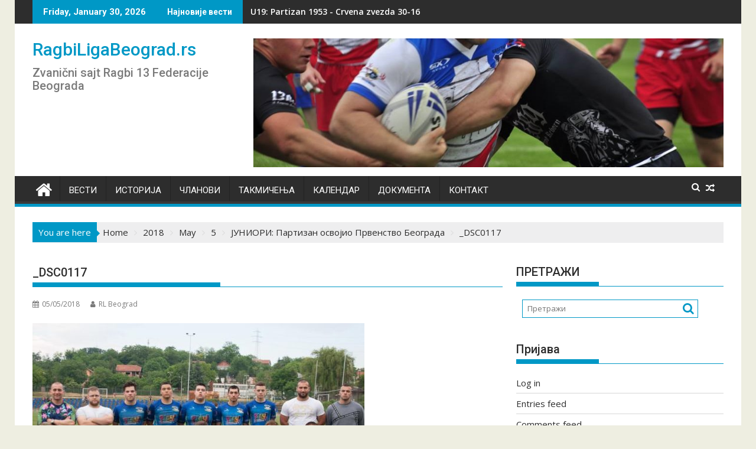

--- FILE ---
content_type: text/html; charset=UTF-8
request_url: https://ragbiligabeograd.rs/2018/05/05/%D1%98%D1%83%D0%BD%D0%B8%D0%BE%D1%80%D0%B8-%D0%BF%D0%B0%D1%80%D1%82%D0%B8%D0%B7%D0%B0%D0%BD-%D0%BE%D1%81%D0%B2%D0%BE%D1%98%D0%B8%D0%BE-%D0%BF%D1%80%D0%B2%D0%B5%D0%BD%D1%81%D1%82%D0%B2%D0%BE-%D0%B1/_dsc0117-2/
body_size: 114377
content:
<!DOCTYPE html><html lang="en-US">
    	<head>

		        <meta charset="UTF-8">
        <meta name="viewport" content="width=device-width, initial-scale=1">
        <link rel="profile" href="https://gmpg.org/xfn/11">
        <link rel="pingback" href="https://ragbiligabeograd.rs/xmlrpc.php">
    <meta name='robots' content='index, follow, max-image-preview:large, max-snippet:-1, max-video-preview:-1' />

	<!-- This site is optimized with the Yoast SEO plugin v21.8 - https://yoast.com/wordpress/plugins/seo/ -->
	<title>_DSC0117 - RagbiLigaBeograd.rs</title>
	<link rel="canonical" href="https://ragbiligabeograd.rs/2018/05/05/јуниори-партизан-освојио-првенство-б/_dsc0117-2/" />
	<meta property="og:locale" content="en_US" />
	<meta property="og:type" content="article" />
	<meta property="og:title" content="_DSC0117 - RagbiLigaBeograd.rs" />
	<meta property="og:description" content="3 место - Дорћол Београд: Михајло Радовић, Андреј Шушак, Матеја Недељковић, Матеја Михајловић, Теодор Томић, Андрија Кокот, Марко Радић, Дамир Тајровски, Марко Симовић" />
	<meta property="og:url" content="https://ragbiligabeograd.rs/2018/05/05/јуниори-партизан-освојио-првенство-б/_dsc0117-2/" />
	<meta property="og:site_name" content="RagbiLigaBeograd.rs" />
	<meta property="article:modified_time" content="2018-05-05T21:28:55+00:00" />
	<meta property="og:image" content="https://ragbiligabeograd.rs/2018/05/05/%D1%98%D1%83%D0%BD%D0%B8%D0%BE%D1%80%D0%B8-%D0%BF%D0%B0%D1%80%D1%82%D0%B8%D0%B7%D0%B0%D0%BD-%D0%BE%D1%81%D0%B2%D0%BE%D1%98%D0%B8%D0%BE-%D0%BF%D1%80%D0%B2%D0%B5%D0%BD%D1%81%D1%82%D0%B2%D0%BE-%D0%B1/_dsc0117-2" />
	<meta property="og:image:width" content="800" />
	<meta property="og:image:height" content="520" />
	<meta property="og:image:type" content="image/jpeg" />
	<meta name="twitter:card" content="summary_large_image" />
	<script type="application/ld+json" class="yoast-schema-graph">{"@context":"https://schema.org","@graph":[{"@type":"WebPage","@id":"https://ragbiligabeograd.rs/2018/05/05/%D1%98%D1%83%D0%BD%D0%B8%D0%BE%D1%80%D0%B8-%D0%BF%D0%B0%D1%80%D1%82%D0%B8%D0%B7%D0%B0%D0%BD-%D0%BE%D1%81%D0%B2%D0%BE%D1%98%D0%B8%D0%BE-%D0%BF%D1%80%D0%B2%D0%B5%D0%BD%D1%81%D1%82%D0%B2%D0%BE-%D0%B1/_dsc0117-2/","url":"https://ragbiligabeograd.rs/2018/05/05/%D1%98%D1%83%D0%BD%D0%B8%D0%BE%D1%80%D0%B8-%D0%BF%D0%B0%D1%80%D1%82%D0%B8%D0%B7%D0%B0%D0%BD-%D0%BE%D1%81%D0%B2%D0%BE%D1%98%D0%B8%D0%BE-%D0%BF%D1%80%D0%B2%D0%B5%D0%BD%D1%81%D1%82%D0%B2%D0%BE-%D0%B1/_dsc0117-2/","name":"_DSC0117 - RagbiLigaBeograd.rs","isPartOf":{"@id":"https://ragbiligabeograd.rs/#website"},"primaryImageOfPage":{"@id":"https://ragbiligabeograd.rs/2018/05/05/%D1%98%D1%83%D0%BD%D0%B8%D0%BE%D1%80%D0%B8-%D0%BF%D0%B0%D1%80%D1%82%D0%B8%D0%B7%D0%B0%D0%BD-%D0%BE%D1%81%D0%B2%D0%BE%D1%98%D0%B8%D0%BE-%D0%BF%D1%80%D0%B2%D0%B5%D0%BD%D1%81%D1%82%D0%B2%D0%BE-%D0%B1/_dsc0117-2/#primaryimage"},"image":{"@id":"https://ragbiligabeograd.rs/2018/05/05/%D1%98%D1%83%D0%BD%D0%B8%D0%BE%D1%80%D0%B8-%D0%BF%D0%B0%D1%80%D1%82%D0%B8%D0%B7%D0%B0%D0%BD-%D0%BE%D1%81%D0%B2%D0%BE%D1%98%D0%B8%D0%BE-%D0%BF%D1%80%D0%B2%D0%B5%D0%BD%D1%81%D1%82%D0%B2%D0%BE-%D0%B1/_dsc0117-2/#primaryimage"},"thumbnailUrl":"https://ragbiligabeograd.rs/wp-content/uploads/2018/05/DSC0117.jpg","datePublished":"2018-05-05T21:26:22+00:00","dateModified":"2018-05-05T21:28:55+00:00","breadcrumb":{"@id":"https://ragbiligabeograd.rs/2018/05/05/%D1%98%D1%83%D0%BD%D0%B8%D0%BE%D1%80%D0%B8-%D0%BF%D0%B0%D1%80%D1%82%D0%B8%D0%B7%D0%B0%D0%BD-%D0%BE%D1%81%D0%B2%D0%BE%D1%98%D0%B8%D0%BE-%D0%BF%D1%80%D0%B2%D0%B5%D0%BD%D1%81%D1%82%D0%B2%D0%BE-%D0%B1/_dsc0117-2/#breadcrumb"},"inLanguage":"en-US","potentialAction":[{"@type":"ReadAction","target":["https://ragbiligabeograd.rs/2018/05/05/%D1%98%D1%83%D0%BD%D0%B8%D0%BE%D1%80%D0%B8-%D0%BF%D0%B0%D1%80%D1%82%D0%B8%D0%B7%D0%B0%D0%BD-%D0%BE%D1%81%D0%B2%D0%BE%D1%98%D0%B8%D0%BE-%D0%BF%D1%80%D0%B2%D0%B5%D0%BD%D1%81%D1%82%D0%B2%D0%BE-%D0%B1/_dsc0117-2/"]}]},{"@type":"ImageObject","inLanguage":"en-US","@id":"https://ragbiligabeograd.rs/2018/05/05/%D1%98%D1%83%D0%BD%D0%B8%D0%BE%D1%80%D0%B8-%D0%BF%D0%B0%D1%80%D1%82%D0%B8%D0%B7%D0%B0%D0%BD-%D0%BE%D1%81%D0%B2%D0%BE%D1%98%D0%B8%D0%BE-%D0%BF%D1%80%D0%B2%D0%B5%D0%BD%D1%81%D1%82%D0%B2%D0%BE-%D0%B1/_dsc0117-2/#primaryimage","url":"https://ragbiligabeograd.rs/wp-content/uploads/2018/05/DSC0117.jpg","contentUrl":"https://ragbiligabeograd.rs/wp-content/uploads/2018/05/DSC0117.jpg","width":800,"height":520,"caption":"3 место - Дорћол Београд: Михајло Радовић, Андреј Шушак, Матеја Недељковић, Матеја Михајловић, Теодор Томић, Андрија Кокот, Марко Радић, Дамир Тајровски, Марко Симовић"},{"@type":"BreadcrumbList","@id":"https://ragbiligabeograd.rs/2018/05/05/%D1%98%D1%83%D0%BD%D0%B8%D0%BE%D1%80%D0%B8-%D0%BF%D0%B0%D1%80%D1%82%D0%B8%D0%B7%D0%B0%D0%BD-%D0%BE%D1%81%D0%B2%D0%BE%D1%98%D0%B8%D0%BE-%D0%BF%D1%80%D0%B2%D0%B5%D0%BD%D1%81%D1%82%D0%B2%D0%BE-%D0%B1/_dsc0117-2/#breadcrumb","itemListElement":[{"@type":"ListItem","position":1,"name":"Home","item":"https://ragbiligabeograd.rs/"},{"@type":"ListItem","position":2,"name":"ЈУНИОРИ: Партизан освојио Првенство Београда","item":"https://ragbiligabeograd.rs/2018/05/05/%d1%98%d1%83%d0%bd%d0%b8%d0%be%d1%80%d0%b8-%d0%bf%d0%b0%d1%80%d1%82%d0%b8%d0%b7%d0%b0%d0%bd-%d0%be%d1%81%d0%b2%d0%be%d1%98%d0%b8%d0%be-%d0%bf%d1%80%d0%b2%d0%b5%d0%bd%d1%81%d1%82%d0%b2%d0%be-%d0%b1/"},{"@type":"ListItem","position":3,"name":"_DSC0117"}]},{"@type":"WebSite","@id":"https://ragbiligabeograd.rs/#website","url":"https://ragbiligabeograd.rs/","name":"RagbiLigaBeograd.rs","description":"Zvanični sajt Ragbi 13 Federacije Beograda","publisher":{"@id":"https://ragbiligabeograd.rs/#organization"},"potentialAction":[{"@type":"SearchAction","target":{"@type":"EntryPoint","urlTemplate":"https://ragbiligabeograd.rs/?s={search_term_string}"},"query-input":"required name=search_term_string"}],"inLanguage":"en-US"},{"@type":"Organization","@id":"https://ragbiligabeograd.rs/#organization","name":"RagbiLigaBeograd.rs","url":"https://ragbiligabeograd.rs/","logo":{"@type":"ImageObject","inLanguage":"en-US","@id":"https://ragbiligabeograd.rs/#/schema/logo/image/","url":"https://ragbiligabeograd.rs/wp-content/uploads/2016/01/part-r13fb.jpg","contentUrl":"https://ragbiligabeograd.rs/wp-content/uploads/2016/01/part-r13fb.jpg","width":120,"height":120,"caption":"RagbiLigaBeograd.rs"},"image":{"@id":"https://ragbiligabeograd.rs/#/schema/logo/image/"}}]}</script>
	<!-- / Yoast SEO plugin. -->


<link rel='dns-prefetch' href='//fonts.googleapis.com' />
<link rel="alternate" type="application/rss+xml" title="RagbiLigaBeograd.rs &raquo; Feed" href="https://ragbiligabeograd.rs/feed/" />
<link rel="alternate" type="application/rss+xml" title="RagbiLigaBeograd.rs &raquo; Comments Feed" href="https://ragbiligabeograd.rs/comments/feed/" />
<link rel="alternate" type="text/calendar" title="RagbiLigaBeograd.rs &raquo; iCal Feed" href="https://ragbiligabeograd.rs/events/?ical=1" />
<link rel="alternate" title="oEmbed (JSON)" type="application/json+oembed" href="https://ragbiligabeograd.rs/wp-json/oembed/1.0/embed?url=https%3A%2F%2Fragbiligabeograd.rs%2F2018%2F05%2F05%2F%25d1%2598%25d1%2583%25d0%25bd%25d0%25b8%25d0%25be%25d1%2580%25d0%25b8-%25d0%25bf%25d0%25b0%25d1%2580%25d1%2582%25d0%25b8%25d0%25b7%25d0%25b0%25d0%25bd-%25d0%25be%25d1%2581%25d0%25b2%25d0%25be%25d1%2598%25d0%25b8%25d0%25be-%25d0%25bf%25d1%2580%25d0%25b2%25d0%25b5%25d0%25bd%25d1%2581%25d1%2582%25d0%25b2%25d0%25be-%25d0%25b1%2F_dsc0117-2%2F" />
<link rel="alternate" title="oEmbed (XML)" type="text/xml+oembed" href="https://ragbiligabeograd.rs/wp-json/oembed/1.0/embed?url=https%3A%2F%2Fragbiligabeograd.rs%2F2018%2F05%2F05%2F%25d1%2598%25d1%2583%25d0%25bd%25d0%25b8%25d0%25be%25d1%2580%25d0%25b8-%25d0%25bf%25d0%25b0%25d1%2580%25d1%2582%25d0%25b8%25d0%25b7%25d0%25b0%25d0%25bd-%25d0%25be%25d1%2581%25d0%25b2%25d0%25be%25d1%2598%25d0%25b8%25d0%25be-%25d0%25bf%25d1%2580%25d0%25b2%25d0%25b5%25d0%25bd%25d1%2581%25d1%2582%25d0%25b2%25d0%25be-%25d0%25b1%2F_dsc0117-2%2F&#038;format=xml" />
<style id='wp-img-auto-sizes-contain-inline-css' type='text/css'>
img:is([sizes=auto i],[sizes^="auto," i]){contain-intrinsic-size:3000px 1500px}
/*# sourceURL=wp-img-auto-sizes-contain-inline-css */
</style>
<link rel='stylesheet' id='sdm-styles-css' href='https://ragbiligabeograd.rs/wp-content/plugins/simple-download-monitor/css/sdm_wp_styles.css?ver=6.9' type='text/css' media='all' />
<style id='wp-emoji-styles-inline-css' type='text/css'>

	img.wp-smiley, img.emoji {
		display: inline !important;
		border: none !important;
		box-shadow: none !important;
		height: 1em !important;
		width: 1em !important;
		margin: 0 0.07em !important;
		vertical-align: -0.1em !important;
		background: none !important;
		padding: 0 !important;
	}
/*# sourceURL=wp-emoji-styles-inline-css */
</style>
<link rel='stylesheet' id='wp-block-library-css' href='https://ragbiligabeograd.rs/wp-includes/css/dist/block-library/style.min.css?ver=6.9' type='text/css' media='all' />
<link rel='stylesheet' id='wc-blocks-style-css' href='https://ragbiligabeograd.rs/wp-content/plugins/woocommerce/assets/client/blocks/wc-blocks.css?ver=11.8.0-dev' type='text/css' media='all' />
<style id='global-styles-inline-css' type='text/css'>
:root{--wp--preset--aspect-ratio--square: 1;--wp--preset--aspect-ratio--4-3: 4/3;--wp--preset--aspect-ratio--3-4: 3/4;--wp--preset--aspect-ratio--3-2: 3/2;--wp--preset--aspect-ratio--2-3: 2/3;--wp--preset--aspect-ratio--16-9: 16/9;--wp--preset--aspect-ratio--9-16: 9/16;--wp--preset--color--black: #000000;--wp--preset--color--cyan-bluish-gray: #abb8c3;--wp--preset--color--white: #ffffff;--wp--preset--color--pale-pink: #f78da7;--wp--preset--color--vivid-red: #cf2e2e;--wp--preset--color--luminous-vivid-orange: #ff6900;--wp--preset--color--luminous-vivid-amber: #fcb900;--wp--preset--color--light-green-cyan: #7bdcb5;--wp--preset--color--vivid-green-cyan: #00d084;--wp--preset--color--pale-cyan-blue: #8ed1fc;--wp--preset--color--vivid-cyan-blue: #0693e3;--wp--preset--color--vivid-purple: #9b51e0;--wp--preset--gradient--vivid-cyan-blue-to-vivid-purple: linear-gradient(135deg,rgb(6,147,227) 0%,rgb(155,81,224) 100%);--wp--preset--gradient--light-green-cyan-to-vivid-green-cyan: linear-gradient(135deg,rgb(122,220,180) 0%,rgb(0,208,130) 100%);--wp--preset--gradient--luminous-vivid-amber-to-luminous-vivid-orange: linear-gradient(135deg,rgb(252,185,0) 0%,rgb(255,105,0) 100%);--wp--preset--gradient--luminous-vivid-orange-to-vivid-red: linear-gradient(135deg,rgb(255,105,0) 0%,rgb(207,46,46) 100%);--wp--preset--gradient--very-light-gray-to-cyan-bluish-gray: linear-gradient(135deg,rgb(238,238,238) 0%,rgb(169,184,195) 100%);--wp--preset--gradient--cool-to-warm-spectrum: linear-gradient(135deg,rgb(74,234,220) 0%,rgb(151,120,209) 20%,rgb(207,42,186) 40%,rgb(238,44,130) 60%,rgb(251,105,98) 80%,rgb(254,248,76) 100%);--wp--preset--gradient--blush-light-purple: linear-gradient(135deg,rgb(255,206,236) 0%,rgb(152,150,240) 100%);--wp--preset--gradient--blush-bordeaux: linear-gradient(135deg,rgb(254,205,165) 0%,rgb(254,45,45) 50%,rgb(107,0,62) 100%);--wp--preset--gradient--luminous-dusk: linear-gradient(135deg,rgb(255,203,112) 0%,rgb(199,81,192) 50%,rgb(65,88,208) 100%);--wp--preset--gradient--pale-ocean: linear-gradient(135deg,rgb(255,245,203) 0%,rgb(182,227,212) 50%,rgb(51,167,181) 100%);--wp--preset--gradient--electric-grass: linear-gradient(135deg,rgb(202,248,128) 0%,rgb(113,206,126) 100%);--wp--preset--gradient--midnight: linear-gradient(135deg,rgb(2,3,129) 0%,rgb(40,116,252) 100%);--wp--preset--font-size--small: 13px;--wp--preset--font-size--medium: 20px;--wp--preset--font-size--large: 36px;--wp--preset--font-size--x-large: 42px;--wp--preset--spacing--20: 0.44rem;--wp--preset--spacing--30: 0.67rem;--wp--preset--spacing--40: 1rem;--wp--preset--spacing--50: 1.5rem;--wp--preset--spacing--60: 2.25rem;--wp--preset--spacing--70: 3.38rem;--wp--preset--spacing--80: 5.06rem;--wp--preset--shadow--natural: 6px 6px 9px rgba(0, 0, 0, 0.2);--wp--preset--shadow--deep: 12px 12px 50px rgba(0, 0, 0, 0.4);--wp--preset--shadow--sharp: 6px 6px 0px rgba(0, 0, 0, 0.2);--wp--preset--shadow--outlined: 6px 6px 0px -3px rgb(255, 255, 255), 6px 6px rgb(0, 0, 0);--wp--preset--shadow--crisp: 6px 6px 0px rgb(0, 0, 0);}:where(.is-layout-flex){gap: 0.5em;}:where(.is-layout-grid){gap: 0.5em;}body .is-layout-flex{display: flex;}.is-layout-flex{flex-wrap: wrap;align-items: center;}.is-layout-flex > :is(*, div){margin: 0;}body .is-layout-grid{display: grid;}.is-layout-grid > :is(*, div){margin: 0;}:where(.wp-block-columns.is-layout-flex){gap: 2em;}:where(.wp-block-columns.is-layout-grid){gap: 2em;}:where(.wp-block-post-template.is-layout-flex){gap: 1.25em;}:where(.wp-block-post-template.is-layout-grid){gap: 1.25em;}.has-black-color{color: var(--wp--preset--color--black) !important;}.has-cyan-bluish-gray-color{color: var(--wp--preset--color--cyan-bluish-gray) !important;}.has-white-color{color: var(--wp--preset--color--white) !important;}.has-pale-pink-color{color: var(--wp--preset--color--pale-pink) !important;}.has-vivid-red-color{color: var(--wp--preset--color--vivid-red) !important;}.has-luminous-vivid-orange-color{color: var(--wp--preset--color--luminous-vivid-orange) !important;}.has-luminous-vivid-amber-color{color: var(--wp--preset--color--luminous-vivid-amber) !important;}.has-light-green-cyan-color{color: var(--wp--preset--color--light-green-cyan) !important;}.has-vivid-green-cyan-color{color: var(--wp--preset--color--vivid-green-cyan) !important;}.has-pale-cyan-blue-color{color: var(--wp--preset--color--pale-cyan-blue) !important;}.has-vivid-cyan-blue-color{color: var(--wp--preset--color--vivid-cyan-blue) !important;}.has-vivid-purple-color{color: var(--wp--preset--color--vivid-purple) !important;}.has-black-background-color{background-color: var(--wp--preset--color--black) !important;}.has-cyan-bluish-gray-background-color{background-color: var(--wp--preset--color--cyan-bluish-gray) !important;}.has-white-background-color{background-color: var(--wp--preset--color--white) !important;}.has-pale-pink-background-color{background-color: var(--wp--preset--color--pale-pink) !important;}.has-vivid-red-background-color{background-color: var(--wp--preset--color--vivid-red) !important;}.has-luminous-vivid-orange-background-color{background-color: var(--wp--preset--color--luminous-vivid-orange) !important;}.has-luminous-vivid-amber-background-color{background-color: var(--wp--preset--color--luminous-vivid-amber) !important;}.has-light-green-cyan-background-color{background-color: var(--wp--preset--color--light-green-cyan) !important;}.has-vivid-green-cyan-background-color{background-color: var(--wp--preset--color--vivid-green-cyan) !important;}.has-pale-cyan-blue-background-color{background-color: var(--wp--preset--color--pale-cyan-blue) !important;}.has-vivid-cyan-blue-background-color{background-color: var(--wp--preset--color--vivid-cyan-blue) !important;}.has-vivid-purple-background-color{background-color: var(--wp--preset--color--vivid-purple) !important;}.has-black-border-color{border-color: var(--wp--preset--color--black) !important;}.has-cyan-bluish-gray-border-color{border-color: var(--wp--preset--color--cyan-bluish-gray) !important;}.has-white-border-color{border-color: var(--wp--preset--color--white) !important;}.has-pale-pink-border-color{border-color: var(--wp--preset--color--pale-pink) !important;}.has-vivid-red-border-color{border-color: var(--wp--preset--color--vivid-red) !important;}.has-luminous-vivid-orange-border-color{border-color: var(--wp--preset--color--luminous-vivid-orange) !important;}.has-luminous-vivid-amber-border-color{border-color: var(--wp--preset--color--luminous-vivid-amber) !important;}.has-light-green-cyan-border-color{border-color: var(--wp--preset--color--light-green-cyan) !important;}.has-vivid-green-cyan-border-color{border-color: var(--wp--preset--color--vivid-green-cyan) !important;}.has-pale-cyan-blue-border-color{border-color: var(--wp--preset--color--pale-cyan-blue) !important;}.has-vivid-cyan-blue-border-color{border-color: var(--wp--preset--color--vivid-cyan-blue) !important;}.has-vivid-purple-border-color{border-color: var(--wp--preset--color--vivid-purple) !important;}.has-vivid-cyan-blue-to-vivid-purple-gradient-background{background: var(--wp--preset--gradient--vivid-cyan-blue-to-vivid-purple) !important;}.has-light-green-cyan-to-vivid-green-cyan-gradient-background{background: var(--wp--preset--gradient--light-green-cyan-to-vivid-green-cyan) !important;}.has-luminous-vivid-amber-to-luminous-vivid-orange-gradient-background{background: var(--wp--preset--gradient--luminous-vivid-amber-to-luminous-vivid-orange) !important;}.has-luminous-vivid-orange-to-vivid-red-gradient-background{background: var(--wp--preset--gradient--luminous-vivid-orange-to-vivid-red) !important;}.has-very-light-gray-to-cyan-bluish-gray-gradient-background{background: var(--wp--preset--gradient--very-light-gray-to-cyan-bluish-gray) !important;}.has-cool-to-warm-spectrum-gradient-background{background: var(--wp--preset--gradient--cool-to-warm-spectrum) !important;}.has-blush-light-purple-gradient-background{background: var(--wp--preset--gradient--blush-light-purple) !important;}.has-blush-bordeaux-gradient-background{background: var(--wp--preset--gradient--blush-bordeaux) !important;}.has-luminous-dusk-gradient-background{background: var(--wp--preset--gradient--luminous-dusk) !important;}.has-pale-ocean-gradient-background{background: var(--wp--preset--gradient--pale-ocean) !important;}.has-electric-grass-gradient-background{background: var(--wp--preset--gradient--electric-grass) !important;}.has-midnight-gradient-background{background: var(--wp--preset--gradient--midnight) !important;}.has-small-font-size{font-size: var(--wp--preset--font-size--small) !important;}.has-medium-font-size{font-size: var(--wp--preset--font-size--medium) !important;}.has-large-font-size{font-size: var(--wp--preset--font-size--large) !important;}.has-x-large-font-size{font-size: var(--wp--preset--font-size--x-large) !important;}
/*# sourceURL=global-styles-inline-css */
</style>

<style id='classic-theme-styles-inline-css' type='text/css'>
/*! This file is auto-generated */
.wp-block-button__link{color:#fff;background-color:#32373c;border-radius:9999px;box-shadow:none;text-decoration:none;padding:calc(.667em + 2px) calc(1.333em + 2px);font-size:1.125em}.wp-block-file__button{background:#32373c;color:#fff;text-decoration:none}
/*# sourceURL=/wp-includes/css/classic-themes.min.css */
</style>
<link rel='stylesheet' id='fontawesome-css' href='https://ragbiligabeograd.rs/wp-content/plugins/gutentor/assets/library/fontawesome/css/all.min.css?ver=5.12.0' type='text/css' media='all' />
<link rel='stylesheet' id='wpness-grid-css' href='https://ragbiligabeograd.rs/wp-content/plugins/gutentor/assets/library/wpness-grid/wpness-grid.css?ver=1.0.0' type='text/css' media='all' />
<link rel='stylesheet' id='animate-css' href='https://ragbiligabeograd.rs/wp-content/plugins/gutentor/assets/library/animatecss/animate.min.css?ver=3.7.2' type='text/css' media='all' />
<link rel='stylesheet' id='dashicons-css' href='https://ragbiligabeograd.rs/wp-includes/css/dashicons.min.css?ver=6.9' type='text/css' media='all' />
<link rel='stylesheet' id='sportspress-general-css' href='//ragbiligabeograd.rs/wp-content/plugins/sportspress/assets/css/sportspress.css?ver=2.7.16' type='text/css' media='all' />
<link rel='stylesheet' id='sportspress-icons-css' href='//ragbiligabeograd.rs/wp-content/plugins/sportspress/assets/css/icons.css?ver=2.7' type='text/css' media='all' />
<link rel='stylesheet' id='sportspress-roboto-css' href='//fonts.googleapis.com/css?family=Roboto%3A400%2C500&#038;subset=cyrillic%2Ccyrillic-ext%2Cgreek%2Cgreek-ext%2Clatin-ext%2Cvietnamese&#038;ver=2.7' type='text/css' media='all' />
<link rel='stylesheet' id='sportspress-style-css' href='//ragbiligabeograd.rs/wp-content/plugins/sportspress/assets/css/sportspress-style.css?ver=2.7' type='text/css' media='all' />
<link rel='stylesheet' id='sportspress-style-ltr-css' href='//ragbiligabeograd.rs/wp-content/plugins/sportspress/assets/css/sportspress-style-ltr.css?ver=2.7' type='text/css' media='all' />
<link rel='stylesheet' id='woocommerce-layout-css' href='https://ragbiligabeograd.rs/wp-content/plugins/woocommerce/assets/css/woocommerce-layout.css?ver=8.5.0' type='text/css' media='all' />
<link rel='stylesheet' id='woocommerce-smallscreen-css' href='https://ragbiligabeograd.rs/wp-content/plugins/woocommerce/assets/css/woocommerce-smallscreen.css?ver=8.5.0' type='text/css' media='only screen and (max-width: 768px)' />
<link rel='stylesheet' id='woocommerce-general-css' href='https://ragbiligabeograd.rs/wp-content/plugins/woocommerce/assets/css/woocommerce.css?ver=8.5.0' type='text/css' media='all' />
<style id='woocommerce-inline-inline-css' type='text/css'>
.woocommerce form .form-row .required { visibility: visible; }
/*# sourceURL=woocommerce-inline-inline-css */
</style>
<link rel='stylesheet' id='chld_thm_cfg_parent-css' href='https://ragbiligabeograd.rs/wp-content/themes/supermag/style.css?ver=6.9' type='text/css' media='all' />
<link rel='stylesheet' id='chld_thm_cfg_child-css' href='https://ragbiligabeograd.rs/wp-content/themes/supermag-child/style.css?ver=1.0.1483974146' type='text/css' media='all' />
<link rel='stylesheet' id='jquery-bxslider-css' href='https://ragbiligabeograd.rs/wp-content/themes/supermag/assets/library/bxslider/css/jquery.bxslider.min.css?ver=4.2.5' type='text/css' media='all' />
<link rel='stylesheet' id='supermag-googleapis-css' href='//fonts.googleapis.com/css?family=Open+Sans%3A600%2C400%7CRoboto%3A300italic%2C400%2C500%2C700&#038;ver=1.0.1' type='text/css' media='all' />
<link rel='stylesheet' id='font-awesome-css' href='https://ragbiligabeograd.rs/wp-content/themes/supermag/assets/library/Font-Awesome/css/font-awesome.min.css?ver=4.7.0' type='text/css' media='all' />
<link rel='stylesheet' id='supermag-style-css' href='https://ragbiligabeograd.rs/wp-content/themes/supermag-child/style.css?ver=1.0.1483974146' type='text/css' media='all' />
<style id='supermag-style-inline-css' type='text/css'>

            mark,
            .comment-form .form-submit input,
            .read-more,
            .bn-title,
            .home-icon.front_page_on,
            .header-wrapper .menu li:hover > a,
            .header-wrapper .menu > li.current-menu-item a,
            .header-wrapper .menu > li.current-menu-parent a,
            .header-wrapper .menu > li.current_page_parent a,
            .header-wrapper .menu > li.current_page_ancestor a,
            .header-wrapper .menu > li.current-menu-item > a:before,
            .header-wrapper .menu > li.current-menu-parent > a:before,
            .header-wrapper .menu > li.current_page_parent > a:before,
            .header-wrapper .menu > li.current_page_ancestor > a:before,
            .header-wrapper .main-navigation ul ul.sub-menu li:hover > a,
            .header-wrapper .main-navigation ul ul.children li:hover > a,
            .slider-section .cat-links a,
            .featured-desc .below-entry-meta .cat-links a,
            #calendar_wrap #wp-calendar #today,
            #calendar_wrap #wp-calendar #today a,
            .wpcf7-form input.wpcf7-submit:hover,
            .breadcrumb{
                background: #0098c6;
            }
        
            a:hover,
            .screen-reader-text:focus,
            .bn-content a:hover,
            .socials a:hover,
            .site-title a,
            .search-block input#menu-search,
            .widget_search input#s,
            .search-block #searchsubmit,
            .widget_search #searchsubmit,
            .footer-sidebar .featured-desc .above-entry-meta a:hover,
            .slider-section .slide-title:hover,
            .besides-slider .post-title a:hover,
            .slider-feature-wrap a:hover,
            .slider-section .bx-controls-direction a,
            .besides-slider .beside-post:hover .beside-caption,
            .besides-slider .beside-post:hover .beside-caption a:hover,
            .featured-desc .above-entry-meta span:hover,
            .posted-on a:hover,
            .cat-links a:hover,
            .comments-link a:hover,
            .edit-link a:hover,
            .tags-links a:hover,
            .byline a:hover,
            .nav-links a:hover,
            #supermag-breadcrumbs a:hover,
            .wpcf7-form input.wpcf7-submit,
             .woocommerce nav.woocommerce-pagination ul li a:focus, 
             .woocommerce nav.woocommerce-pagination ul li a:hover, 
             .woocommerce nav.woocommerce-pagination ul li span.current{
                color: #0098c6;
            }
            .search-block input#menu-search,
            .widget_search input#s,
            .tagcloud a{
                border: 1px solid #0098c6;
            }
            .footer-wrapper .border,
            .nav-links .nav-previous a:hover,
            .nav-links .nav-next a:hover{
                border-top: 1px solid #0098c6;
            }
             .besides-slider .beside-post{
                border-bottom: 3px solid #0098c6;
            }
            .widget-title,
            .footer-wrapper,
            .page-header .page-title,
            .single .entry-header .entry-title,
            .page .entry-header .entry-title{
                border-bottom: 1px solid #0098c6;
            }
            .widget-title:before,
            .page-header .page-title:before,
            .single .entry-header .entry-title:before,
            .page .entry-header .entry-title:before {
                border-bottom: 7px solid #0098c6;
            }
           .wpcf7-form input.wpcf7-submit,
            article.post.sticky{
                border: 2px solid #0098c6;
            }
           .breadcrumb::after {
                border-left: 5px solid #0098c6;
            }
           .rtl .breadcrumb::after {
                border-right: 5px solid #0098c6;
                border-left:medium none;
            }
           .header-wrapper #site-navigation{
                border-bottom: 5px solid #0098c6;
            }
           @media screen and (max-width:992px){
                .slicknav_btn.slicknav_open{
                    border: 1px solid #0098c6;
                }
                 .header-wrapper .main-navigation ul ul.sub-menu li:hover > a,
                 .header-wrapper .main-navigation ul ul.children li:hover > a
                 {
                         background: #2d2d2d;
                 }
                .slicknav_btn.slicknav_open:before{
                    background: #0098c6;
                    box-shadow: 0 6px 0 0 #0098c6, 0 12px 0 0 #0098c6;
                }
                .slicknav_nav li:hover > a,
                .slicknav_nav li.current-menu-ancestor a,
                .slicknav_nav li.current-menu-item  > a,
                .slicknav_nav li.current_page_item a,
                .slicknav_nav li.current_page_item .slicknav_item span,
                .slicknav_nav li .slicknav_item:hover a{
                    color: #0098c6;
                }
            }
                    .cat-links .at-cat-item-1{
                    background: #0098c6!important;
                    color : #fff!important;
                    }
                    
                    .cat-links .at-cat-item-1:hover{
                    background: #2d2d2d!important;
                    color : #fff!important;
                    }
                    
                    .cat-links .at-cat-item-92{
                    background: #0098c6!important;
                    color : #fff!important;
                    }
                    
                    .cat-links .at-cat-item-92:hover{
                    background: #2d2d2d!important;
                    color : #fff!important;
                    }
                    
                    .cat-links .at-cat-item-93{
                    background: #0098c6!important;
                    color : #fff!important;
                    }
                    
                    .cat-links .at-cat-item-93:hover{
                    background: #2d2d2d!important;
                    color : #fff!important;
                    }
                    
                    .cat-links .at-cat-item-100{
                    background: #0098c6!important;
                    color : #fff!important;
                    }
                    
                    .cat-links .at-cat-item-100:hover{
                    background: #2d2d2d!important;
                    color : #fff!important;
                    }
                    
                    .cat-links .at-cat-item-119{
                    background: #0098c6!important;
                    color : #fff!important;
                    }
                    
                    .cat-links .at-cat-item-119:hover{
                    background: #2d2d2d!important;
                    color : #fff!important;
                    }
                    
                    .cat-links .at-cat-item-121{
                    background: #0098c6!important;
                    color : #fff!important;
                    }
                    
                    .cat-links .at-cat-item-121:hover{
                    background: #2d2d2d!important;
                    color : #fff!important;
                    }
                    
                    .cat-links .at-cat-item-129{
                    background: #0098c6!important;
                    color : #fff!important;
                    }
                    
                    .cat-links .at-cat-item-129:hover{
                    background: #2d2d2d!important;
                    color : #fff!important;
                    }
                    
/*# sourceURL=supermag-style-inline-css */
</style>
<link rel='stylesheet' id='supermag-block-front-styles-css' href='https://ragbiligabeograd.rs/wp-content/themes/supermag/acmethemes/gutenberg/gutenberg-front.css?ver=1.0' type='text/css' media='all' />
<style type="text/css"></style><script type="text/javascript" src="https://ragbiligabeograd.rs/wp-includes/js/jquery/jquery.min.js?ver=3.7.1" id="jquery-core-js"></script>
<script type="text/javascript" src="https://ragbiligabeograd.rs/wp-includes/js/jquery/jquery-migrate.min.js?ver=3.4.1" id="jquery-migrate-js"></script>
<script type="text/javascript" id="sdm-scripts-js-extra">
/* <![CDATA[ */
var sdm_ajax_script = {"ajaxurl":"https://ragbiligabeograd.rs/wp-admin/admin-ajax.php"};
//# sourceURL=sdm-scripts-js-extra
/* ]]> */
</script>
<script type="text/javascript" src="https://ragbiligabeograd.rs/wp-content/plugins/simple-download-monitor/js/sdm_wp_scripts.js?ver=6.9" id="sdm-scripts-js"></script>
<script type="text/javascript" src="https://ragbiligabeograd.rs/wp-content/plugins/woocommerce/assets/js/jquery-blockui/jquery.blockUI.min.js?ver=2.7.0-wc.8.5.0" id="jquery-blockui-js" defer="defer" data-wp-strategy="defer"></script>
<script type="text/javascript" id="wc-add-to-cart-js-extra">
/* <![CDATA[ */
var wc_add_to_cart_params = {"ajax_url":"/wp-admin/admin-ajax.php","wc_ajax_url":"/?wc-ajax=%%endpoint%%","i18n_view_cart":"View cart","cart_url":"https://ragbiligabeograd.rs/shop/cart/","is_cart":"","cart_redirect_after_add":"no"};
//# sourceURL=wc-add-to-cart-js-extra
/* ]]> */
</script>
<script type="text/javascript" src="https://ragbiligabeograd.rs/wp-content/plugins/woocommerce/assets/js/frontend/add-to-cart.min.js?ver=8.5.0" id="wc-add-to-cart-js" defer="defer" data-wp-strategy="defer"></script>
<script type="text/javascript" src="https://ragbiligabeograd.rs/wp-content/plugins/woocommerce/assets/js/js-cookie/js.cookie.min.js?ver=2.1.4-wc.8.5.0" id="js-cookie-js" defer="defer" data-wp-strategy="defer"></script>
<script type="text/javascript" id="woocommerce-js-extra">
/* <![CDATA[ */
var woocommerce_params = {"ajax_url":"/wp-admin/admin-ajax.php","wc_ajax_url":"/?wc-ajax=%%endpoint%%"};
//# sourceURL=woocommerce-js-extra
/* ]]> */
</script>
<script type="text/javascript" src="https://ragbiligabeograd.rs/wp-content/plugins/woocommerce/assets/js/frontend/woocommerce.min.js?ver=8.5.0" id="woocommerce-js" defer="defer" data-wp-strategy="defer"></script>
<link rel="https://api.w.org/" href="https://ragbiligabeograd.rs/wp-json/" /><link rel="alternate" title="JSON" type="application/json" href="https://ragbiligabeograd.rs/wp-json/wp/v2/media/729" /><link rel="EditURI" type="application/rsd+xml" title="RSD" href="https://ragbiligabeograd.rs/xmlrpc.php?rsd" />
<meta name="generator" content="WordPress 6.9" />
<meta name="generator" content="SportsPress 2.7.16" />
<meta name="generator" content="WooCommerce 8.5.0" />
<link rel='shortlink' href='https://ragbiligabeograd.rs/?p=729' />
		<div id="fb-root"></div>
		<script>(function(d, s, id) {
		  var js, fjs = d.getElementsByTagName(s)[0];
		  if (d.getElementById(id)) return;
		  js = d.createElement(s); js.id = id;
		  js.src = "//connect.facebook.net/en_US/sdk.js#xfbml=1&version=v2.8&appId=818713328266556";
		  fjs.parentNode.insertBefore(js, fjs);
		}(document, 'script', 'facebook-jssdk'));</script>
		<meta name="tec-api-version" content="v1"><meta name="tec-api-origin" content="https://ragbiligabeograd.rs"><link rel="alternate" href="https://ragbiligabeograd.rs/wp-json/tribe/events/v1/" />	<noscript><style>.woocommerce-product-gallery{ opacity: 1 !important; }</style></noscript>
	<link rel="icon" href="https://ragbiligabeograd.rs/wp-content/uploads/2016/01/cropped-14-40-32x32.jpg" sizes="32x32" />
<link rel="icon" href="https://ragbiligabeograd.rs/wp-content/uploads/2016/01/cropped-14-40-192x192.jpg" sizes="192x192" />
<link rel="apple-touch-icon" href="https://ragbiligabeograd.rs/wp-content/uploads/2016/01/cropped-14-40-180x180.jpg" />
<meta name="msapplication-TileImage" content="https://ragbiligabeograd.rs/wp-content/uploads/2016/01/cropped-14-40-270x270.jpg" />

	<link rel='stylesheet' id='metaslider-flex-slider-css' href='https://ragbiligabeograd.rs/wp-content/plugins/ml-slider/assets/sliders/flexslider/flexslider.css?ver=3.60.1' type='text/css' media='all' property='stylesheet' />
<link rel='stylesheet' id='metaslider-public-css' href='https://ragbiligabeograd.rs/wp-content/plugins/ml-slider/assets/metaslider/public.css?ver=3.60.1' type='text/css' media='all' property='stylesheet' />
<link rel='stylesheet' id='wp-components-css' href='https://ragbiligabeograd.rs/wp-includes/css/dist/components/style.min.css?ver=6.9' type='text/css' media='all' />
<link rel='stylesheet' id='wp-preferences-css' href='https://ragbiligabeograd.rs/wp-includes/css/dist/preferences/style.min.css?ver=6.9' type='text/css' media='all' />
<link rel='stylesheet' id='wp-block-editor-css' href='https://ragbiligabeograd.rs/wp-includes/css/dist/block-editor/style.min.css?ver=6.9' type='text/css' media='all' />
<link rel='stylesheet' id='wp-reusable-blocks-css' href='https://ragbiligabeograd.rs/wp-includes/css/dist/reusable-blocks/style.min.css?ver=6.9' type='text/css' media='all' />
<link rel='stylesheet' id='wp-patterns-css' href='https://ragbiligabeograd.rs/wp-includes/css/dist/patterns/style.min.css?ver=6.9' type='text/css' media='all' />
<link rel='stylesheet' id='wp-editor-css' href='https://ragbiligabeograd.rs/wp-includes/css/dist/editor/style.min.css?ver=6.9' type='text/css' media='all' />
<link rel='stylesheet' id='gutentor-css' href='https://ragbiligabeograd.rs/wp-content/plugins/gutentor/dist/blocks.style.build.css?ver=3.2.7' type='text/css' media='all' />
<link rel='stylesheet' id='gutentor-woo-css' href='https://ragbiligabeograd.rs/wp-content/plugins/gutentor/dist/gutentor-woocommerce.css?ver=3.2.7' type='text/css' media='all' />
</head>
<body data-rsssl=1 class="attachment wp-singular attachment-template-default single single-attachment postid-729 attachmentid-729 attachment-jpeg wp-custom-logo wp-theme-supermag wp-child-theme-supermag-child theme-supermag gutentor-active woocommerce-no-js tribe-no-js boxed-layout single-large-image center-logo-below-ads right-sidebar at-sticky-sidebar group-blog">

        <div id="page" class="hfeed site">
            <a class="skip-link screen-reader-text" href="#content" title="link">Skip to content</a>
            <header id="masthead" class="site-header" role="banner">
            <div class="top-header-section clearfix">
                <div class="wrapper">
                     <div class="header-latest-posts float-left bn-title">Friday, January 30, 2026</div>                            <div class="header-latest-posts bn-wrapper float-left">
                                <div class="bn-title">
                                    Најновије вести                                </div>
                                <ul class="duper-bn">
                                                                            <li class="bn-content">
                                            <a href="https://ragbiligabeograd.rs/2023/10/28/u19-partizan-1953-crvena-zvezda-30-16/" title="U19: Partizan 1953 - Crvena zvezda 30-16">
                                                U19: Partizan 1953 - Crvena zvezda 30-16                                            </a>
                                        </li>
                                                                            <li class="bn-content">
                                            <a href="https://ragbiligabeograd.rs/2023/10/07/u19-partizan-1953-crvena-zvezda-50-26/" title="U19: Partizan 1953 - Crvena zvezda 50-26">
                                                U19: Partizan 1953 - Crvena zvezda 50-26                                            </a>
                                        </li>
                                                                            <li class="bn-content">
                                            <a href="https://ragbiligabeograd.rs/2023/08/19/reprezentacija-srbije-osvojila-trofej-beograda/" title="Reprezentacija Srbije osvojila Trofej Beograda">
                                                Reprezentacija Srbije osvojila Trofej Beograda                                            </a>
                                        </li>
                                                                            <li class="bn-content">
                                            <a href="https://ragbiligabeograd.rs/2023/04/22/slovacka-beograd-18-60/" title="Slovačka - Beograd 18-60">
                                                Slovačka - Beograd 18-60                                            </a>
                                        </li>
                                                                            <li class="bn-content">
                                            <a href="https://ragbiligabeograd.rs/2022/08/28/srbija-u19-osvojila-trofej-beograda/" title="Srbija U19 osvojila Trofej Beograda">
                                                Srbija U19 osvojila Trofej Beograda                                            </a>
                                        </li>
                                                                    </ul>
                            </div> <!-- .header-latest-posts -->
                                            <div class="right-header float-right">
                                <div class="socials">
                    </div>
                            </div>
                </div>
            </div><!-- .top-header-section -->
            <div class="header-wrapper clearfix">
                <div class="header-container">
	                                    <div class="wrapper">
                        <div class="site-branding clearfix">
                                                            <div class="site-logo float-left">
                                                                                <p class="site-title">
                                                <a href="https://ragbiligabeograd.rs/" rel="home">RagbiLigaBeograd.rs</a>
                                            </p>
                                                                                        <p class="site-description">Zvanični sajt Ragbi 13 Federacije Beograda</p>
                                                                            </div><!--site-logo-->
                                                            <div class="header-ainfo float-right">
                                                                            <a href="http://www.acmethemes.com/themes/supermag/" target="_blank">
                                            <img src="https://ragbiligabeograd.rs/wp-content/uploads/2018/09/Beograd-1-1.jpg">
                                        </a>
                                                                        </div>
                                                        <div class="clearfix"></div>
                        </div>
                    </div>
	                                    <nav id="site-navigation" class="main-navigation  clearfix" role="navigation">
                        <div class="header-main-menu wrapper clearfix">
                                                            <div class="home-icon">
                                    <a href="https://ragbiligabeograd.rs/" title="RagbiLigaBeograd.rs"><i class="fa fa-home"></i></a>
                                </div>
                                <div class="acmethemes-nav"><ul id="menu-drugi-meni" class="menu"><li id="menu-item-55" class="menu-item menu-item-type-taxonomy menu-item-object-category menu-item-55"><a href="https://ragbiligabeograd.rs/category/uncategorized/">ВЕСТИ</a></li>
<li id="menu-item-59" class="menu-item menu-item-type-post_type menu-item-object-page menu-item-59"><a href="https://ragbiligabeograd.rs/sample-page/">Историја</a></li>
<li id="menu-item-58" class="menu-item menu-item-type-post_type menu-item-object-page menu-item-58"><a href="https://ragbiligabeograd.rs/%d1%87%d0%bb%d0%b0%d0%bd%d0%be%d0%b2%d0%b8/">Чланови</a></li>
<li id="menu-item-141" class="menu-item menu-item-type-post_type menu-item-object-page menu-item-141"><a href="https://ragbiligabeograd.rs/takm/">Такмичења</a></li>
<li id="menu-item-54" class="menu-item menu-item-type-post_type_archive menu-item-object-tribe_events menu-item-54"><a href="https://ragbiligabeograd.rs/events/">Календар</a></li>
<li id="menu-item-57" class="menu-item menu-item-type-post_type menu-item-object-page menu-item-57"><a href="https://ragbiligabeograd.rs/%d0%b4%d0%be%d0%ba%d1%83%d0%bc%d0%b5%d0%bd%d1%82%d0%b0/">Документа</a></li>
<li id="menu-item-56" class="menu-item menu-item-type-post_type menu-item-object-page menu-item-56"><a href="https://ragbiligabeograd.rs/%d0%ba%d0%be%d0%bd%d1%82%d0%b0%d0%ba%d1%82/">Контакт</a></li>
</ul></div><div class="random-post">                                        <a title="U19: Partizanu Kup Beograda u ragbiju 9" href="https://ragbiligabeograd.rs/2021/03/13/u19-partizanu-kup-beograda-u-ragbiju-9/">
                                            <i class="fa fa-random icon-menu"></i>
                                        </a>
                                        </div><a class="fa fa-search icon-menu search-icon-menu" href="#"></a><div class='menu-search-toggle'><div class='menu-search-inner'><div class="search-block">
    <form action="https://ragbiligabeograd.rs" class="searchform" id="searchform" method="get" role="search">
        <div>
            <label for="menu-search" class="screen-reader-text"></label>
                        <input type="text"  placeholder="Претражи"  id="menu-search" name="s" value="">
            <button class="fa fa-search" type="submit" id="searchsubmit"></button>
        </div>
    </form>
</div></div></div>                        </div>
                        <div class="responsive-slick-menu wrapper clearfix"></div>
                    </nav>
                    <!-- #site-navigation -->
	                                </div>
                <!-- .header-container -->
            </div>
            <!-- header-wrapper-->
        </header>
        <!-- #masthead -->
            <div class="wrapper content-wrapper clearfix">
            <div id="content" class="site-content">
    <div class='breadcrumbs init-animate clearfix'><span class='breadcrumb'>You are here</span><div id='supermag-breadcrumbs' class='clearfix'><div role="navigation" aria-label="Breadcrumbs" class="breadcrumb-trail breadcrumbs" itemprop="breadcrumb"><ul class="trail-items" itemscope itemtype="http://schema.org/BreadcrumbList"><meta name="numberOfItems" content="6" /><meta name="itemListOrder" content="Ascending" /><li itemprop="itemListElement" itemscope itemtype="http://schema.org/ListItem" class="trail-item trail-begin"><a href="https://ragbiligabeograd.rs/" rel="home" itemprop="item"><span itemprop="name">Home</span></a><meta itemprop="position" content="1" /></li><li itemprop="itemListElement" itemscope itemtype="http://schema.org/ListItem" class="trail-item"><a href="https://ragbiligabeograd.rs/2018/" itemprop="item"><span itemprop="name">2018</span></a><meta itemprop="position" content="2" /></li><li itemprop="itemListElement" itemscope itemtype="http://schema.org/ListItem" class="trail-item"><a href="https://ragbiligabeograd.rs/2018/05/" itemprop="item"><span itemprop="name">May</span></a><meta itemprop="position" content="3" /></li><li itemprop="itemListElement" itemscope itemtype="http://schema.org/ListItem" class="trail-item"><a href="https://ragbiligabeograd.rs/2018/05/05/" itemprop="item"><span itemprop="name">5</span></a><meta itemprop="position" content="4" /></li><li itemprop="itemListElement" itemscope itemtype="http://schema.org/ListItem" class="trail-item"><a href="https://ragbiligabeograd.rs/2018/05/05/%d1%98%d1%83%d0%bd%d0%b8%d0%be%d1%80%d0%b8-%d0%bf%d0%b0%d1%80%d1%82%d0%b8%d0%b7%d0%b0%d0%bd-%d0%be%d1%81%d0%b2%d0%be%d1%98%d0%b8%d0%be-%d0%bf%d1%80%d0%b2%d0%b5%d0%bd%d1%81%d1%82%d0%b2%d0%be-%d0%b1/" itemprop="item"><span itemprop="name">ЈУНИОРИ: Партизан освојио Првенство Београда</span></a><meta itemprop="position" content="5" /></li><li class="trail-item trail-end"><span><span>_DSC0117</span></span></li></ul></div></div></div>	<div id="primary" class="content-area">
		<main id="main" class="site-main" role="main">
		<article id="post-729" class="post-729 attachment type-attachment status-inherit hentry">
	<header class="entry-header">
		<h1 class="entry-title">_DSC0117</h1>
		<div class="entry-meta">
			<span class="posted-on"><a href="https://ragbiligabeograd.rs/2018/05/05/%d1%98%d1%83%d0%bd%d0%b8%d0%be%d1%80%d0%b8-%d0%bf%d0%b0%d1%80%d1%82%d0%b8%d0%b7%d0%b0%d0%bd-%d0%be%d1%81%d0%b2%d0%be%d1%98%d0%b8%d0%be-%d0%bf%d1%80%d0%b2%d0%b5%d0%bd%d1%81%d1%82%d0%b2%d0%be-%d0%b1/_dsc0117-2/" rel="bookmark"><i class="fa fa-calendar"></i><time class="entry-date published" datetime="2018-05-05T21:26:22+00:00">05/05/2018</time><time class="updated" datetime="2018-05-05T21:28:55+00:00">05/05/2018</time></a></span><span class="byline"> <span class="author vcard"><a class="url fn n" href="https://ragbiligabeograd.rs/author/admin/"><i class="fa fa-user"></i>RL Beograd</a></span></span>		</div><!-- .entry-meta -->
	</header><!-- .entry-header -->
	<!--post thumbnal options-->
		<div class="entry-content">
		<p class="attachment"><a href='https://ragbiligabeograd.rs/wp-content/uploads/2018/05/DSC0117.jpg'><img fetchpriority="high" decoding="async" width="562" height="365" src="https://ragbiligabeograd.rs/wp-content/uploads/2018/05/DSC0117-562x365.jpg" class="attachment-medium size-medium" alt="Првенство Беорада Дорћол" srcset="https://ragbiligabeograd.rs/wp-content/uploads/2018/05/DSC0117-562x365.jpg 562w, https://ragbiligabeograd.rs/wp-content/uploads/2018/05/DSC0117-768x499.jpg 768w, https://ragbiligabeograd.rs/wp-content/uploads/2018/05/DSC0117-300x195.jpg 300w, https://ragbiligabeograd.rs/wp-content/uploads/2018/05/DSC0117-128x83.jpg 128w, https://ragbiligabeograd.rs/wp-content/uploads/2018/05/DSC0117-32x21.jpg 32w, https://ragbiligabeograd.rs/wp-content/uploads/2018/05/DSC0117-600x390.jpg 600w, https://ragbiligabeograd.rs/wp-content/uploads/2018/05/DSC0117.jpg 800w" sizes="(max-width: 562px) 100vw, 562px" /></a></p>
	</div><!-- .entry-content -->
	<footer class="entry-footer featured-desc">
			</footer><!-- .entry-footer -->
</article><!-- #post-## -->
	<nav class="navigation post-navigation" aria-label="Posts">
		<h2 class="screen-reader-text">Post navigation</h2>
		<div class="nav-links"><div class="nav-previous"><a href="https://ragbiligabeograd.rs/2018/05/05/%d1%98%d1%83%d0%bd%d0%b8%d0%be%d1%80%d0%b8-%d0%bf%d0%b0%d1%80%d1%82%d0%b8%d0%b7%d0%b0%d0%bd-%d0%be%d1%81%d0%b2%d0%be%d1%98%d0%b8%d0%be-%d0%bf%d1%80%d0%b2%d0%b5%d0%bd%d1%81%d1%82%d0%b2%d0%be-%d0%b1/" rel="prev">ЈУНИОРИ: Партизан освојио Првенство Београда</a></div></div>
	</nav>                <h2 class="widget-title">
			        Related posts                </h2>
		                    <ul class="featured-entries-col featured-entries featured-col-posts featured-related-posts">
		                            <li class="acme-col-3">
                        <figure class="widget-image">
                            <a href="https://ragbiligabeograd.rs/2023/10/28/u19-partizan-1953-crvena-zvezda-30-16/">
						        <img width="640" height="454" src="https://ragbiligabeograd.rs/wp-content/uploads/2023/10/IMG-ff6b9c8b5d1cfd0e4588f92a2a5b1dd9-V-840x596.jpg" class="attachment-large size-large wp-post-image" alt="" decoding="async" srcset="https://ragbiligabeograd.rs/wp-content/uploads/2023/10/IMG-ff6b9c8b5d1cfd0e4588f92a2a5b1dd9-V-840x596.jpg 840w, https://ragbiligabeograd.rs/wp-content/uploads/2023/10/IMG-ff6b9c8b5d1cfd0e4588f92a2a5b1dd9-V-514x365.jpg 514w, https://ragbiligabeograd.rs/wp-content/uploads/2023/10/IMG-ff6b9c8b5d1cfd0e4588f92a2a5b1dd9-V-768x545.jpg 768w, https://ragbiligabeograd.rs/wp-content/uploads/2023/10/IMG-ff6b9c8b5d1cfd0e4588f92a2a5b1dd9-V-1536x1091.jpg 1536w, https://ragbiligabeograd.rs/wp-content/uploads/2023/10/IMG-ff6b9c8b5d1cfd0e4588f92a2a5b1dd9-V-300x213.jpg 300w, https://ragbiligabeograd.rs/wp-content/uploads/2023/10/IMG-ff6b9c8b5d1cfd0e4588f92a2a5b1dd9-V-128x91.jpg 128w, https://ragbiligabeograd.rs/wp-content/uploads/2023/10/IMG-ff6b9c8b5d1cfd0e4588f92a2a5b1dd9-V-32x23.jpg 32w, https://ragbiligabeograd.rs/wp-content/uploads/2023/10/IMG-ff6b9c8b5d1cfd0e4588f92a2a5b1dd9-V-600x426.jpg 600w, https://ragbiligabeograd.rs/wp-content/uploads/2023/10/IMG-ff6b9c8b5d1cfd0e4588f92a2a5b1dd9-V.jpg 1600w" sizes="(max-width: 640px) 100vw, 640px" />                            </a>
                        </figure>
                        <div class="featured-desc">
                            <div class="above-entry-meta">
						                                        <span>
                                    <a href="https://ragbiligabeograd.rs/2023/10/28/">
                                        <i class="fa fa-calendar"></i>
	                                    28/10/2023                                    </a>
                                </span>
                                <span>
                                    <a href="https://ragbiligabeograd.rs/author/admin/" title="RL Beograd">
                                        <i class="fa fa-user"></i>
	                                    RL Beograd                                    </a>
                                </span>
                                
                            </div>
                            <a href="https://ragbiligabeograd.rs/2023/10/28/u19-partizan-1953-crvena-zvezda-30-16/">
                                <h4 class="title">
							        U19: Partizan 1953 &#8211; Crvena zvezda 30-16                                </h4>
                            </a>
					        <div class="details">U finalu Kupa Beograda za juniore u ragbiju 9 Partizan je savladao Crvenu zvezdu sa 30-16....</div>                            <div class="below-entry-meta">
						        <span class="cat-links"><a class="at-cat-item-121" href="https://ragbiligabeograd.rs/category/%d1%80%d0%b0%d0%b3%d0%b1%d0%b8-9/"  rel="category tag">Рагби 9</a>&nbsp;</span>                            </div>
                        </div>
                    </li>
			                            <li class="acme-col-3">
                        <figure class="widget-image">
                            <a href="https://ragbiligabeograd.rs/2023/10/07/u19-partizan-1953-crvena-zvezda-50-26/">
						        <img width="640" height="480" src="https://ragbiligabeograd.rs/wp-content/uploads/2023/10/1698655999238-840x630.jpg" class="attachment-large size-large wp-post-image" alt="" decoding="async" srcset="https://ragbiligabeograd.rs/wp-content/uploads/2023/10/1698655999238-840x630.jpg 840w, https://ragbiligabeograd.rs/wp-content/uploads/2023/10/1698655999238-487x365.jpg 487w, https://ragbiligabeograd.rs/wp-content/uploads/2023/10/1698655999238-768x576.jpg 768w, https://ragbiligabeograd.rs/wp-content/uploads/2023/10/1698655999238-300x225.jpg 300w, https://ragbiligabeograd.rs/wp-content/uploads/2023/10/1698655999238-128x96.jpg 128w, https://ragbiligabeograd.rs/wp-content/uploads/2023/10/1698655999238-32x24.jpg 32w, https://ragbiligabeograd.rs/wp-content/uploads/2023/10/1698655999238-600x450.jpg 600w, https://ragbiligabeograd.rs/wp-content/uploads/2023/10/1698655999238.jpg 1080w" sizes="(max-width: 640px) 100vw, 640px" />                            </a>
                        </figure>
                        <div class="featured-desc">
                            <div class="above-entry-meta">
						                                        <span>
                                    <a href="https://ragbiligabeograd.rs/2023/10/07/">
                                        <i class="fa fa-calendar"></i>
	                                    07/10/2023                                    </a>
                                </span>
                                <span>
                                    <a href="https://ragbiligabeograd.rs/author/admin/" title="RL Beograd">
                                        <i class="fa fa-user"></i>
	                                    RL Beograd                                    </a>
                                </span>
                                
                            </div>
                            <a href="https://ragbiligabeograd.rs/2023/10/07/u19-partizan-1953-crvena-zvezda-50-26/">
                                <h4 class="title">
							        U19: Partizan 1953 &#8211; Crvena zvezda 50-26                                </h4>
                            </a>
					        <div class="details">U finalnoj utakmici Prvenstva Beograda u ragbiju 9 za juniore, mladi ragbisti Partizana savladali su vršnjake...</div>                            <div class="below-entry-meta">
						        <span class="cat-links"><a class="at-cat-item-1" href="https://ragbiligabeograd.rs/category/uncategorized/"  rel="category tag">ВЕСТИ</a>&nbsp;</span>                            </div>
                        </div>
                    </li>
			                            <li class="acme-col-3">
                        <figure class="widget-image">
                            <a href="https://ragbiligabeograd.rs/2023/08/19/reprezentacija-srbije-osvojila-trofej-beograda/">
						        <img width="640" height="281" src="https://ragbiligabeograd.rs/wp-content/uploads/2023/08/IMG-8ae546f46297259ffb87c55e84fad1dc-V-840x369.jpg" class="attachment-large size-large wp-post-image" alt="" decoding="async" loading="lazy" srcset="https://ragbiligabeograd.rs/wp-content/uploads/2023/08/IMG-8ae546f46297259ffb87c55e84fad1dc-V-840x369.jpg 840w, https://ragbiligabeograd.rs/wp-content/uploads/2023/08/IMG-8ae546f46297259ffb87c55e84fad1dc-V-660x290.jpg 660w, https://ragbiligabeograd.rs/wp-content/uploads/2023/08/IMG-8ae546f46297259ffb87c55e84fad1dc-V-768x337.jpg 768w, https://ragbiligabeograd.rs/wp-content/uploads/2023/08/IMG-8ae546f46297259ffb87c55e84fad1dc-V-1536x674.jpg 1536w, https://ragbiligabeograd.rs/wp-content/uploads/2023/08/IMG-8ae546f46297259ffb87c55e84fad1dc-V-300x132.jpg 300w, https://ragbiligabeograd.rs/wp-content/uploads/2023/08/IMG-8ae546f46297259ffb87c55e84fad1dc-V-128x56.jpg 128w, https://ragbiligabeograd.rs/wp-content/uploads/2023/08/IMG-8ae546f46297259ffb87c55e84fad1dc-V-32x14.jpg 32w, https://ragbiligabeograd.rs/wp-content/uploads/2023/08/IMG-8ae546f46297259ffb87c55e84fad1dc-V-600x263.jpg 600w, https://ragbiligabeograd.rs/wp-content/uploads/2023/08/IMG-8ae546f46297259ffb87c55e84fad1dc-V.jpg 1600w" sizes="auto, (max-width: 640px) 100vw, 640px" />                            </a>
                        </figure>
                        <div class="featured-desc">
                            <div class="above-entry-meta">
						                                        <span>
                                    <a href="https://ragbiligabeograd.rs/2023/08/19/">
                                        <i class="fa fa-calendar"></i>
	                                    19/08/2023                                    </a>
                                </span>
                                <span>
                                    <a href="https://ragbiligabeograd.rs/author/admin/" title="RL Beograd">
                                        <i class="fa fa-user"></i>
	                                    RL Beograd                                    </a>
                                </span>
                                
                            </div>
                            <a href="https://ragbiligabeograd.rs/2023/08/19/reprezentacija-srbije-osvojila-trofej-beograda/">
                                <h4 class="title">
							        Reprezentacija Srbije osvojila Trofej Beograda                                </h4>
                            </a>
					        <div class="details">Ragbi 13 reprezentacija Srbije pobednik je ovogodišnjeg Trofeja Beograda. Orlovi su danas od 17.00 sati na...</div>                            <div class="below-entry-meta">
						        <span class="cat-links"><a class="at-cat-item-100" href="https://ragbiligabeograd.rs/category/%d1%82%d1%80%d0%be%d1%84%d0%b5%d1%98-%d0%b1%d0%b5%d0%be%d0%b3%d1%80%d0%b0%d0%b4%d0%b0/"  rel="category tag">Трофеј Београда</a>&nbsp;</span>                            </div>
                        </div>
                    </li>
			                    </ul>
            <div class="clearfix"></div>
	        		</main><!-- #main -->
	</div><!-- #primary -->
    <div id="secondary-right" class="widget-area sidebar secondary-sidebar float-right" role="complementary">
        <div id="sidebar-section-top" class="widget-area sidebar clearfix">
			<aside id="search-4" class="widget widget_search"><h3 class="widget-title"><span>ПРЕТРАЖИ</span></h3><div class="search-block">
    <form action="https://ragbiligabeograd.rs" class="searchform" id="searchform" method="get" role="search">
        <div>
            <label for="menu-search" class="screen-reader-text"></label>
                        <input type="text"  placeholder="Претражи"  id="menu-search" name="s" value="">
            <button class="fa fa-search" type="submit" id="searchsubmit"></button>
        </div>
    </form>
</div></aside><aside id="meta-4" class="widget widget_meta"><h3 class="widget-title"><span>Пријава</span></h3>
		<ul>
						<li><a rel="nofollow" href="https://ragbiligabeograd.rs/wp-login.php">Log in</a></li>
			<li><a href="https://ragbiligabeograd.rs/feed/">Entries feed</a></li>
			<li><a href="https://ragbiligabeograd.rs/comments/feed/">Comments feed</a></li>

			<li><a href="https://wordpress.org/">WordPress.org</a></li>
		</ul>

		</aside><aside id="archives-4" class="widget widget_archive"><h3 class="widget-title"><span>АРХИВА</span></h3>		<label class="screen-reader-text" for="archives-dropdown-4">АРХИВА</label>
		<select id="archives-dropdown-4" name="archive-dropdown">
			
			<option value="">Select Month</option>
				<option value='https://ragbiligabeograd.rs/2023/10/'> October 2023 &nbsp;(2)</option>
	<option value='https://ragbiligabeograd.rs/2023/08/'> August 2023 &nbsp;(1)</option>
	<option value='https://ragbiligabeograd.rs/2023/04/'> April 2023 &nbsp;(1)</option>
	<option value='https://ragbiligabeograd.rs/2022/08/'> August 2022 &nbsp;(1)</option>
	<option value='https://ragbiligabeograd.rs/2021/09/'> September 2021 &nbsp;(1)</option>
	<option value='https://ragbiligabeograd.rs/2021/08/'> August 2021 &nbsp;(1)</option>
	<option value='https://ragbiligabeograd.rs/2021/04/'> April 2021 &nbsp;(1)</option>
	<option value='https://ragbiligabeograd.rs/2021/03/'> March 2021 &nbsp;(1)</option>
	<option value='https://ragbiligabeograd.rs/2020/10/'> October 2020 &nbsp;(2)</option>
	<option value='https://ragbiligabeograd.rs/2020/09/'> September 2020 &nbsp;(4)</option>
	<option value='https://ragbiligabeograd.rs/2020/06/'> June 2020 &nbsp;(1)</option>
	<option value='https://ragbiligabeograd.rs/2020/03/'> March 2020 &nbsp;(2)</option>
	<option value='https://ragbiligabeograd.rs/2019/09/'> September 2019 &nbsp;(1)</option>
	<option value='https://ragbiligabeograd.rs/2019/08/'> August 2019 &nbsp;(2)</option>
	<option value='https://ragbiligabeograd.rs/2019/07/'> July 2019 &nbsp;(1)</option>
	<option value='https://ragbiligabeograd.rs/2019/06/'> June 2019 &nbsp;(2)</option>
	<option value='https://ragbiligabeograd.rs/2019/04/'> April 2019 &nbsp;(4)</option>
	<option value='https://ragbiligabeograd.rs/2019/03/'> March 2019 &nbsp;(2)</option>
	<option value='https://ragbiligabeograd.rs/2018/08/'> August 2018 &nbsp;(1)</option>
	<option value='https://ragbiligabeograd.rs/2018/07/'> July 2018 &nbsp;(2)</option>
	<option value='https://ragbiligabeograd.rs/2018/06/'> June 2018 &nbsp;(2)</option>
	<option value='https://ragbiligabeograd.rs/2018/05/'> May 2018 &nbsp;(3)</option>
	<option value='https://ragbiligabeograd.rs/2018/04/'> April 2018 &nbsp;(2)</option>
	<option value='https://ragbiligabeograd.rs/2017/11/'> November 2017 &nbsp;(1)</option>
	<option value='https://ragbiligabeograd.rs/2017/10/'> October 2017 &nbsp;(2)</option>
	<option value='https://ragbiligabeograd.rs/2017/09/'> September 2017 &nbsp;(1)</option>
	<option value='https://ragbiligabeograd.rs/2017/07/'> July 2017 &nbsp;(1)</option>
	<option value='https://ragbiligabeograd.rs/2017/06/'> June 2017 &nbsp;(2)</option>
	<option value='https://ragbiligabeograd.rs/2017/05/'> May 2017 &nbsp;(2)</option>
	<option value='https://ragbiligabeograd.rs/2017/04/'> April 2017 &nbsp;(1)</option>
	<option value='https://ragbiligabeograd.rs/2017/03/'> March 2017 &nbsp;(1)</option>
	<option value='https://ragbiligabeograd.rs/2017/02/'> February 2017 &nbsp;(1)</option>
	<option value='https://ragbiligabeograd.rs/2017/01/'> January 2017 &nbsp;(1)</option>
	<option value='https://ragbiligabeograd.rs/2016/10/'> October 2016 &nbsp;(1)</option>
	<option value='https://ragbiligabeograd.rs/2016/08/'> August 2016 &nbsp;(1)</option>
	<option value='https://ragbiligabeograd.rs/2016/07/'> July 2016 &nbsp;(2)</option>
	<option value='https://ragbiligabeograd.rs/2016/06/'> June 2016 &nbsp;(2)</option>
	<option value='https://ragbiligabeograd.rs/2016/05/'> May 2016 &nbsp;(2)</option>
	<option value='https://ragbiligabeograd.rs/2016/04/'> April 2016 &nbsp;(2)</option>
	<option value='https://ragbiligabeograd.rs/2016/03/'> March 2016 &nbsp;(8)</option>
	<option value='https://ragbiligabeograd.rs/2016/01/'> January 2016 &nbsp;(5)</option>
	<option value='https://ragbiligabeograd.rs/2015/12/'> December 2015 &nbsp;(2)</option>
	<option value='https://ragbiligabeograd.rs/2015/07/'> July 2015 &nbsp;(3)</option>
	<option value='https://ragbiligabeograd.rs/2012/06/'> June 2012 &nbsp;(1)</option>
	<option value='https://ragbiligabeograd.rs/2010/08/'> August 2010 &nbsp;(1)</option>

		</select>

			<script type="text/javascript">
/* <![CDATA[ */

( ( dropdownId ) => {
	const dropdown = document.getElementById( dropdownId );
	function onSelectChange() {
		setTimeout( () => {
			if ( 'escape' === dropdown.dataset.lastkey ) {
				return;
			}
			if ( dropdown.value ) {
				document.location.href = dropdown.value;
			}
		}, 250 );
	}
	function onKeyUp( event ) {
		if ( 'Escape' === event.key ) {
			dropdown.dataset.lastkey = 'escape';
		} else {
			delete dropdown.dataset.lastkey;
		}
	}
	function onClick() {
		delete dropdown.dataset.lastkey;
	}
	dropdown.addEventListener( 'keyup', onKeyUp );
	dropdown.addEventListener( 'click', onClick );
	dropdown.addEventListener( 'change', onSelectChange );
})( "archives-dropdown-4" );

//# sourceURL=WP_Widget_Archives%3A%3Awidget
/* ]]> */
</script>
</aside><div class="sp-widget-align-none"><aside id="sportspress-facebook-2" class="widget widget_sportspress widget_sp_facebook">	<div class="sp-template sp-template-facebook">
		<div class="sp-facebook">
			<div class="fb-page"
				data-href="https://www.facebook.com/ragbi13klubpartizan/"
				data-tabs="timeline,events,messages"
				data-small-header="false"
				data-adapt-container-width="true"
				data-hide-cover="false"
				data-show-facepile="true"
			></div>
		</div>
	</div>
	</aside></div><aside id="tag_cloud-5" class="widget widget_tag_cloud"><h3 class="widget-title"><span>Најкоришћеније ознаке</span></h3><div class="tagcloud"><a href="https://ragbiligabeograd.rs/tag/beograd/" class="tag-cloud-link tag-link-3 tag-link-position-1" style="font-size: 19.6pt;" aria-label="Beograd (28 items)">Beograd</a>
<a href="https://ragbiligabeograd.rs/tag/beogradski-ustanici-1804/" class="tag-cloud-link tag-link-124 tag-link-position-2" style="font-size: 8pt;" aria-label="Beogradski ustanici 1804 (1 item)">Beogradski ustanici 1804</a>
<a href="https://ragbiligabeograd.rs/tag/england-lionharts/" class="tag-cloud-link tag-link-125 tag-link-position-3" style="font-size: 8pt;" aria-label="England Lionharts (1 item)">England Lionharts</a>
<a href="https://ragbiligabeograd.rs/tag/juniori/" class="tag-cloud-link tag-link-73 tag-link-position-4" style="font-size: 18.8pt;" aria-label="Juniori (23 items)">Juniori</a>
<a href="https://ragbiligabeograd.rs/tag/kup-beograda/" class="tag-cloud-link tag-link-72 tag-link-position-5" style="font-size: 18.2pt;" aria-label="Kup Beograda (20 items)">Kup Beograda</a>
<a href="https://ragbiligabeograd.rs/tag/kup-beograda-u-ragbiju-13-za-seniore/" class="tag-cloud-link tag-link-60 tag-link-position-6" style="font-size: 12.8pt;" aria-label="Kup Beograda u ragbiju 13 za seniore (5 items)">Kup Beograda u ragbiju 13 za seniore</a>
<a href="https://ragbiligabeograd.rs/tag/partizan-1953/" class="tag-cloud-link tag-link-128 tag-link-position-7" style="font-size: 9.8pt;" aria-label="Partizan 1953 (2 items)">Partizan 1953</a>
<a href="https://ragbiligabeograd.rs/tag/prvenstvo-beograda/" class="tag-cloud-link tag-link-130 tag-link-position-8" style="font-size: 11pt;" aria-label="Prvenstvo Beograda (3 items)">Prvenstvo Beograda</a>
<a href="https://ragbiligabeograd.rs/tag/ragbi-9/" class="tag-cloud-link tag-link-127 tag-link-position-9" style="font-size: 14pt;" aria-label="Ragbi 9 (7 items)">Ragbi 9</a>
<a href="https://ragbiligabeograd.rs/tag/ragbi-13/" class="tag-cloud-link tag-link-2 tag-link-position-10" style="font-size: 22pt;" aria-label="Ragbi 13 (49 items)">Ragbi 13</a>
<a href="https://ragbiligabeograd.rs/tag/ragbi-13-federacija-beograda/" class="tag-cloud-link tag-link-4 tag-link-position-11" style="font-size: 19.9pt;" aria-label="Ragbi 13 federacija Beograda (30 items)">Ragbi 13 federacija Beograda</a>
<a href="https://ragbiligabeograd.rs/tag/ragbi-liga/" class="tag-cloud-link tag-link-54 tag-link-position-12" style="font-size: 15.4pt;" aria-label="Ragbi liga (10 items)">Ragbi liga</a>
<a href="https://ragbiligabeograd.rs/tag/ragbi-xiii/" class="tag-cloud-link tag-link-147 tag-link-position-13" style="font-size: 8pt;" aria-label="Ragbi XIII (1 item)">Ragbi XIII</a>
<a href="https://ragbiligabeograd.rs/tag/reprezentacija-srbije/" class="tag-cloud-link tag-link-13 tag-link-position-14" style="font-size: 15pt;" aria-label="Reprezentacija Srbije (9 items)">Reprezentacija Srbije</a>
<a href="https://ragbiligabeograd.rs/tag/rugby-league/" class="tag-cloud-link tag-link-55 tag-link-position-15" style="font-size: 11pt;" aria-label="rugby league (3 items)">rugby league</a>
<a href="https://ragbiligabeograd.rs/tag/srbija/" class="tag-cloud-link tag-link-50 tag-link-position-16" style="font-size: 12pt;" aria-label="Srbija (4 items)">Srbija</a>
<a href="https://ragbiligabeograd.rs/tag/trening/" class="tag-cloud-link tag-link-12 tag-link-position-17" style="font-size: 8pt;" aria-label="trening (1 item)">trening</a>
<a href="https://ragbiligabeograd.rs/tag/trofej-beograda/" class="tag-cloud-link tag-link-137 tag-link-position-18" style="font-size: 14.5pt;" aria-label="Trofej Beograda (8 items)">Trofej Beograda</a>
<a href="https://ragbiligabeograd.rs/tag/u19/" class="tag-cloud-link tag-link-146 tag-link-position-19" style="font-size: 9.8pt;" aria-label="U19 (2 items)">U19</a>
<a href="https://ragbiligabeograd.rs/tag/zene/" class="tag-cloud-link tag-link-131 tag-link-position-20" style="font-size: 8pt;" aria-label="Žene (1 item)">Žene</a>
<a href="https://ragbiligabeograd.rs/tag/%d1%98%d0%be%d0%b2%d0%b0%d0%bd-%d0%b2%d1%83%d1%98%d0%be%d1%88%d0%b5%d0%b2%d0%b8%d1%9b/" class="tag-cloud-link tag-link-39 tag-link-position-21" style="font-size: 9.8pt;" aria-label="Јован Вујошевић (2 items)">Јован Вујошевић</a>
<a href="https://ragbiligabeograd.rs/tag/%d0%b0%d1%83%d1%81%d1%82%d1%80%d0%b0%d0%bb%d0%b8%d1%98%d0%b0/" class="tag-cloud-link tag-link-41 tag-link-position-22" style="font-size: 9.8pt;" aria-label="Аустралија (2 items)">Аустралија</a>
<a href="https://ragbiligabeograd.rs/tag/%d0%b1%d0%bb%d0%b0%d0%b3%d0%be%d1%98%d0%b5-%d1%81%d1%82%d0%be%d0%b8%d1%99%d0%ba%d0%be%d0%b2%d0%b8%d1%9b/" class="tag-cloud-link tag-link-37 tag-link-position-23" style="font-size: 9.8pt;" aria-label="Благоје Стоиљковић (2 items)">Благоје Стоиљковић</a>
<a href="https://ragbiligabeograd.rs/tag/%d0%b1%d1%80%d0%b0%d1%98%d0%b0%d0%bd-%d1%81%d0%bc%d0%b8%d0%bd/" class="tag-cloud-link tag-link-40 tag-link-position-24" style="font-size: 9.8pt;" aria-label="Брајан Смин (2 items)">Брајан Смин</a>
<a href="https://ragbiligabeograd.rs/tag/%d0%ba%d1%83%d0%bf-%d0%b1%d0%b5%d0%be%d0%b3%d1%80%d0%b0%d0%b4%d0%b0/" class="tag-cloud-link tag-link-86 tag-link-position-25" style="font-size: 12pt;" aria-label="Куп Београда (4 items)">Куп Београда</a>
<a href="https://ragbiligabeograd.rs/tag/%d0%ba%d1%83%d0%bf-%d0%b1%d0%b5%d0%be%d0%b3%d1%80%d0%b0%d0%b4%d0%b0-%d1%83-%d1%80%d0%b0%d0%b3%d0%b1%d0%b8%d1%98%d1%83-13/" class="tag-cloud-link tag-link-66 tag-link-position-26" style="font-size: 16.1pt;" aria-label="Куп Београда у рагбију 13 (12 items)">Куп Београда у рагбију 13</a>
<a href="https://ragbiligabeograd.rs/tag/%d0%bd%d0%be%d0%b2%d0%b0-%d0%b3%d0%be%d0%b4%d0%b8%d0%bd%d0%b0/" class="tag-cloud-link tag-link-10 tag-link-position-27" style="font-size: 8pt;" aria-label="Нова година (1 item)">Нова година</a>
<a href="https://ragbiligabeograd.rs/tag/%d0%bf%d0%b8%d0%be%d0%bd%d0%b8%d1%80%d0%b8/" class="tag-cloud-link tag-link-88 tag-link-position-28" style="font-size: 9.8pt;" aria-label="Пионири (2 items)">Пионири</a>
<a href="https://ragbiligabeograd.rs/tag/%d0%bf%d1%80%d0%b2%d0%b5%d0%bd%d1%81%d1%82%d0%b2%d0%be-%d0%b1%d0%b5%d0%be%d0%b3%d1%80%d0%b0%d0%b4%d0%b0/" class="tag-cloud-link tag-link-120 tag-link-position-29" style="font-size: 11pt;" aria-label="Првенство Београда (3 items)">Првенство Београда</a>
<a href="https://ragbiligabeograd.rs/tag/%d1%80%d0%b0%d0%b3%d0%b1%d0%b8-9/" class="tag-cloud-link tag-link-85 tag-link-position-30" style="font-size: 17.8pt;" aria-label="Рагби 9 (18 items)">Рагби 9</a>
<a href="https://ragbiligabeograd.rs/tag/%d1%80%d0%b0%d0%b3%d0%b1%d0%b8-13/" class="tag-cloud-link tag-link-47 tag-link-position-31" style="font-size: 17pt;" aria-label="Рагби 13 (15 items)">Рагби 13</a>
<a href="https://ragbiligabeograd.rs/tag/%d1%80%d0%b0%d0%b3%d0%b1%d0%b8-13-%d0%ba%d0%bb%d1%83%d0%b1-%d0%b2%d0%be%d1%98%d0%bd%d0%b0-%d0%b0%d0%ba%d0%b0%d0%b4%d0%b5%d0%bc%d0%b8%d1%98%d0%b0/" class="tag-cloud-link tag-link-84 tag-link-position-32" style="font-size: 9.8pt;" aria-label="Рагби 13 клуб Војна Академија (2 items)">Рагби 13 клуб Војна Академија</a>
<a href="https://ragbiligabeograd.rs/tag/%d1%80%d0%b0%d0%b3%d0%b1%d0%b8-13-%d0%ba%d0%bb%d1%83%d0%b1-%d0%b7%d0%b5%d0%bc%d1%83%d0%bd/" class="tag-cloud-link tag-link-80 tag-link-position-33" style="font-size: 11pt;" aria-label="Рагби 13 клуб Земун (3 items)">Рагби 13 клуб Земун</a>
<a href="https://ragbiligabeograd.rs/tag/%d1%80%d0%b0%d0%b3%d0%b1%d0%b8-13-%d0%ba%d0%bb%d1%83%d0%b1-%d0%bd%d0%be%d0%b2%d0%b8-%d0%b1%d0%b5%d0%be%d0%b3%d1%80%d0%b0%d0%b4/" class="tag-cloud-link tag-link-78 tag-link-position-34" style="font-size: 13.5pt;" aria-label="Рагби 13 клуб Нови Београд (6 items)">Рагби 13 клуб Нови Београд</a>
<a href="https://ragbiligabeograd.rs/tag/%d1%80%d0%b0%d0%b3%d0%b1%d0%b8-13-%d0%ba%d0%bb%d1%83%d0%b1-%d0%bf%d0%b0%d1%80%d1%82%d0%b8%d0%b7%d0%b0%d0%bd/" class="tag-cloud-link tag-link-63 tag-link-position-35" style="font-size: 17pt;" aria-label="Рагби 13 клуб Партизан (15 items)">Рагби 13 клуб Партизан</a>
<a href="https://ragbiligabeograd.rs/tag/%d1%80%d0%b0%d0%b3%d0%b1%d0%b8-13-%d0%ba%d0%bb%d1%83%d0%b1-%d1%82%d0%b0%d1%88%d0%bc%d0%b0%d1%98%d0%b4%d0%b0%d0%bd/" class="tag-cloud-link tag-link-83 tag-link-position-36" style="font-size: 11pt;" aria-label="Рагби 13 клуб Ташмајдан (3 items)">Рагби 13 клуб Ташмајдан</a>
<a href="https://ragbiligabeograd.rs/tag/%d1%80%d0%b0%d0%b3%d0%b1%d0%b8-13-%d1%84%d0%b5%d0%b4%d0%b5%d1%80%d0%b0%d1%86%d0%b8%d1%98%d0%b0-%d1%81%d1%80%d0%b1%d0%b8%d1%98%d0%b5/" class="tag-cloud-link tag-link-15 tag-link-position-37" style="font-size: 15.4pt;" aria-label="Рагби 13 федерација Србије (10 items)">Рагби 13 федерација Србије</a>
<a href="https://ragbiligabeograd.rs/tag/%d1%80%d0%b0%d0%b3%d0%b1%d0%b8-%d0%ba%d0%bb%d1%83%d0%b1-%d0%b4%d0%be%d1%80%d1%9b%d0%be%d0%bb/" class="tag-cloud-link tag-link-108 tag-link-position-38" style="font-size: 15pt;" aria-label="Рагби клуб Дорћол (9 items)">Рагби клуб Дорћол</a>
<a href="https://ragbiligabeograd.rs/tag/%d1%80%d0%b0%d0%b3%d0%b1%d0%b8-%d0%bb%d0%b8%d0%b3-%d0%ba%d0%bb%d1%83%d0%b1-%d1%86%d1%80%d0%b2%d0%b5%d0%bd%d0%b0-%d0%b7%d0%b2%d0%b5%d0%b7%d0%b4%d0%b0/" class="tag-cloud-link tag-link-67 tag-link-position-39" style="font-size: 17.6pt;" aria-label="Рагби лиг клуб Црвена Звезда (17 items)">Рагби лиг клуб Црвена Звезда</a>
<a href="https://ragbiligabeograd.rs/tag/%d1%80%d0%b0%d0%b4%d0%be%d1%81%d0%bb%d0%b0%d0%b2-%d0%bd%d0%be%d0%b2%d0%b0%d0%ba%d0%be%d0%b2%d0%b8%d1%9b/" class="tag-cloud-link tag-link-38 tag-link-position-40" style="font-size: 14pt;" aria-label="Радослав Новаковић (7 items)">Радослав Новаковић</a>
<a href="https://ragbiligabeograd.rs/tag/%d1%81%d0%ba%d1%83%d0%bf%d1%88%d1%82%d0%b8%d0%bd%d0%b0/" class="tag-cloud-link tag-link-16 tag-link-position-41" style="font-size: 12.8pt;" aria-label="Скупштина (5 items)">Скупштина</a>
<a href="https://ragbiligabeograd.rs/tag/%d1%82%d1%80%d0%be%d1%84%d0%b5%d1%98-%d0%b1%d0%b5%d0%be%d0%b3%d1%80%d0%b0%d0%b4%d0%b0/" class="tag-cloud-link tag-link-95 tag-link-position-42" style="font-size: 17.6pt;" aria-label="Трофеј Београда (17 items)">Трофеј Београда</a>
<a href="https://ragbiligabeograd.rs/tag/%d0%ba%d0%b0%d0%b4%d0%b5%d1%82%d0%b8/" class="tag-cloud-link tag-link-87 tag-link-position-43" style="font-size: 14.5pt;" aria-label="кадети (8 items)">кадети</a>
<a href="https://ragbiligabeograd.rs/tag/%d1%81%d0%b5%d0%bd%d0%b8%d0%be%d1%80%d0%b8/" class="tag-cloud-link tag-link-77 tag-link-position-44" style="font-size: 14pt;" aria-label="сениори (7 items)">сениори</a>
<a href="https://ragbiligabeograd.rs/tag/%d1%98%d1%83%d0%bd%d0%b8%d0%be%d1%80%d0%b8/" class="tag-cloud-link tag-link-65 tag-link-position-45" style="font-size: 19pt;" aria-label="јуниори (24 items)">јуниори</a></div>
</aside><aside id="calendar-7" class="widget widget_calendar"><h3 class="widget-title"><span>Календар</span></h3><div id="calendar_wrap" class="calendar_wrap"><table id="wp-calendar" class="wp-calendar-table">
	<caption>January 2026</caption>
	<thead>
	<tr>
		<th scope="col" aria-label="Monday">M</th>
		<th scope="col" aria-label="Tuesday">T</th>
		<th scope="col" aria-label="Wednesday">W</th>
		<th scope="col" aria-label="Thursday">T</th>
		<th scope="col" aria-label="Friday">F</th>
		<th scope="col" aria-label="Saturday">S</th>
		<th scope="col" aria-label="Sunday">S</th>
	</tr>
	</thead>
	<tbody>
	<tr>
		<td colspan="3" class="pad">&nbsp;</td><td>1</td><td>2</td><td>3</td><td>4</td>
	</tr>
	<tr>
		<td>5</td><td>6</td><td>7</td><td>8</td><td>9</td><td>10</td><td>11</td>
	</tr>
	<tr>
		<td>12</td><td>13</td><td>14</td><td>15</td><td>16</td><td>17</td><td>18</td>
	</tr>
	<tr>
		<td>19</td><td>20</td><td>21</td><td>22</td><td>23</td><td>24</td><td>25</td>
	</tr>
	<tr>
		<td>26</td><td>27</td><td>28</td><td>29</td><td id="today">30</td><td>31</td>
		<td class="pad" colspan="1">&nbsp;</td>
	</tr>
	</tbody>
	</table><nav aria-label="Previous and next months" class="wp-calendar-nav">
		<span class="wp-calendar-nav-prev"><a href="https://ragbiligabeograd.rs/2023/10/">&laquo; Oct</a></span>
		<span class="pad">&nbsp;</span>
		<span class="wp-calendar-nav-next">&nbsp;</span>
	</nav></div></aside>        </div>
    </div>
        </div><!-- #content -->
        </div><!-- content-wrapper-->
            <div class="clearfix"></div>
        <footer id="colophon" class="site-footer" role="contentinfo">
            <div class="wrapper footer-wrapper">
                <div class="top-bottom">
                    <div id="footer-top">
                        <div class="footer-columns">
                                                           <div class="footer-sidebar acme-col-3">
                                    <aside id="categories-4" class="widget widget_categories"><h3 class="widget-title"><span>Категорије</span></h3>
			<ul>
					<li class="cat-item cat-item-129"><a href="https://ragbiligabeograd.rs/category/zene/">Žene</a> (2)
</li>
	<li class="cat-item cat-item-1"><a href="https://ragbiligabeograd.rs/category/uncategorized/">ВЕСТИ</a> (26)
</li>
	<li class="cat-item cat-item-92"><a href="https://ragbiligabeograd.rs/category/%d0%ba%d1%83%d0%bf-%d0%b1%d0%b5%d0%be%d0%b3%d1%80%d0%b0%d0%b4%d0%b0/">Куп Београда</a> (21)
</li>
	<li class="cat-item cat-item-119"><a href="https://ragbiligabeograd.rs/category/%d0%bf%d1%80%d0%b2%d0%b5%d0%bd%d1%81%d1%82%d0%b2%d0%be-%d0%b1%d0%b5%d0%be%d0%b3%d1%80%d0%b0%d0%b4%d0%b0/">Првенство Београда</a> (6)
</li>
	<li class="cat-item cat-item-121"><a href="https://ragbiligabeograd.rs/category/%d1%80%d0%b0%d0%b3%d0%b1%d0%b8-9/">Рагби 9</a> (18)
</li>
	<li class="cat-item cat-item-93"><a href="https://ragbiligabeograd.rs/category/%d1%80%d0%b5%d0%bf%d1%80%d0%b5%d0%b7%d0%b5%d0%bd%d1%82%d0%b0%d1%86%d0%b8%d1%98%d0%b0-%d0%b1%d0%b5%d0%be%d0%b3%d1%80%d0%b0%d0%b4%d0%b0/">Репрезентација Београда</a> (6)
</li>
	<li class="cat-item cat-item-100"><a href="https://ragbiligabeograd.rs/category/%d1%82%d1%80%d0%be%d1%84%d0%b5%d1%98-%d0%b1%d0%b5%d0%be%d0%b3%d1%80%d0%b0%d0%b4%d0%b0/">Трофеј Београда</a> (15)
</li>
			</ul>

			</aside>                                </div>
                            
                                                            <div class="footer-sidebar acme-col-3">
                                    <aside id="text-3" class="widget widget_text"><h3 class="widget-title"><span>Пријатељи</span></h3>			<div class="textwidget"><div id="metaslider-id-145" style="max-width: 700px;" class="ml-slider-3-60-1 metaslider metaslider-flex metaslider-145 ml-slider ms-theme-default" role="region" aria-roledescription="Slideshow" aria-label="New Slider">
    <div id="metaslider_container_145">
        <div id="metaslider_145">
            <ul aria-live="polite" class="slides">
                <li style="display: block; width: 100%;" class="slide-144 ms-image" aria-roledescription="slide" aria-label="slide-144"><img src="https://ragbiligabeograd.rs/wp-content/uploads/2016/01/part-r13fb-120x51.jpg" height="300" width="700" alt="" class="slider-145 slide-144" /></li>
                <li style="display: none; width: 100%;" class="slide-146 ms-image" aria-roledescription="slide" aria-label="slide-146"><img src="https://ragbiligabeograd.rs/wp-content/uploads/2016/01/part-bgd-120x51.jpg" height="300" width="700" alt="" class="slider-145 slide-146" /></li>
                <li style="display: none; width: 100%;" class="slide-147 ms-image" aria-roledescription="slide" aria-label="slide-147"><img src="https://ragbiligabeograd.rs/wp-content/uploads/2016/01/11-09-186x79.jpg" height="300" width="700" alt="" class="slider-145 slide-147" /></li>
                <li style="display: none; width: 100%;" class="slide-148 ms-image" aria-roledescription="slide" aria-label="slide-148"><img src="https://ragbiligabeograd.rs/wp-content/uploads/2016/01/news-12-52-650x278.jpg" height="300" width="700" alt="" class="slider-145 slide-148" /></li>
                <li style="display: none; width: 100%;" class="slide-149 ms-image" aria-roledescription="slide" aria-label="slide-149"><img src="https://ragbiligabeograd.rs/wp-content/uploads/2016/01/14-38-186x79.jpg" height="300" width="700" alt="" class="slider-145 slide-149" /></li>
            </ul>
        </div>
        
    </div>
</div>
</div>
		</aside>                                </div>
                            
                                                            <div class="footer-sidebar acme-col-3">
                                    
		<aside id="recent-posts-2" class="widget widget_recent_entries">
		<h3 class="widget-title"><span>Последње објављено</span></h3>
		<ul>
											<li>
					<a href="https://ragbiligabeograd.rs/2023/10/28/u19-partizan-1953-crvena-zvezda-30-16/">U19: Partizan 1953 &#8211; Crvena zvezda 30-16</a>
											<span class="post-date">28/10/2023</span>
									</li>
											<li>
					<a href="https://ragbiligabeograd.rs/2023/10/07/u19-partizan-1953-crvena-zvezda-50-26/">U19: Partizan 1953 &#8211; Crvena zvezda 50-26</a>
											<span class="post-date">07/10/2023</span>
									</li>
											<li>
					<a href="https://ragbiligabeograd.rs/2023/08/19/reprezentacija-srbije-osvojila-trofej-beograda/">Reprezentacija Srbije osvojila Trofej Beograda</a>
											<span class="post-date">19/08/2023</span>
									</li>
											<li>
					<a href="https://ragbiligabeograd.rs/2023/04/22/slovacka-beograd-18-60/">Slovačka &#8211; Beograd 18-60</a>
											<span class="post-date">22/04/2023</span>
									</li>
											<li>
					<a href="https://ragbiligabeograd.rs/2022/08/28/srbija-u19-osvojila-trofej-beograda/">Srbija U19 osvojila Trofej Beograda</a>
											<span class="post-date">28/08/2022</span>
									</li>
					</ul>

		</aside>                                </div>
                                                        <div class="clear"></div>

                        </div>
                    </div><!-- #foter-top -->
                    <div class="clearfix"></div>
                 </div><!-- top-bottom-->
                <div class="footer-copyright border text-center">
                    <p>
                                                    Copyright © RagbiLigaBeograd.rs                                            </p>
                    <div class="site-info">
                    <a href="https://wordpress.org/">Proudly powered by WordPress</a>
                    <span class="sep"> | </span>
                    Theme: SuperMag by <a href="http://www.acmethemes.com/" rel="designer">AcmeThemes</a>.                    </div><!-- .site-info -->
                </div>
            </div><!-- footer-wrapper-->
        </footer><!-- #colophon -->
            </div><!-- #page -->
    <script type="speculationrules">
{"prefetch":[{"source":"document","where":{"and":[{"href_matches":"/*"},{"not":{"href_matches":["/wp-*.php","/wp-admin/*","/wp-content/uploads/*","/wp-content/*","/wp-content/plugins/*","/wp-content/themes/supermag-child/*","/wp-content/themes/supermag/*","/*\\?(.+)"]}},{"not":{"selector_matches":"a[rel~=\"nofollow\"]"}},{"not":{"selector_matches":".no-prefetch, .no-prefetch a"}}]},"eagerness":"conservative"}]}
</script>
		<script>
		( function ( body ) {
			'use strict';
			body.className = body.className.replace( /\btribe-no-js\b/, 'tribe-js' );
		} )( document.body );
		</script>
		<script> /* <![CDATA[ */var tribe_l10n_datatables = {"aria":{"sort_ascending":": activate to sort column ascending","sort_descending":": activate to sort column descending"},"length_menu":"Show _MENU_ entries","empty_table":"No data available in table","info":"Showing _START_ to _END_ of _TOTAL_ entries","info_empty":"Showing 0 to 0 of 0 entries","info_filtered":"(filtered from _MAX_ total entries)","zero_records":"No matching records found","search":"Search:","all_selected_text":"All items on this page were selected. ","select_all_link":"Select all pages","clear_selection":"Clear Selection.","pagination":{"all":"All","next":"Next","previous":"Previous"},"select":{"rows":{"0":"","_":": Selected %d rows","1":": Selected 1 row"}},"datepicker":{"dayNames":["Sunday","Monday","Tuesday","Wednesday","Thursday","Friday","Saturday"],"dayNamesShort":["Sun","Mon","Tue","Wed","Thu","Fri","Sat"],"dayNamesMin":["S","M","T","W","T","F","S"],"monthNames":["January","February","March","April","May","June","July","August","September","October","November","December"],"monthNamesShort":["January","February","March","April","May","June","July","August","September","October","November","December"],"monthNamesMin":["Jan","Feb","Mar","Apr","May","Jun","Jul","Aug","Sep","Oct","Nov","Dec"],"nextText":"Next","prevText":"Prev","currentText":"Today","closeText":"Done","today":"Today","clear":"Clear"}};/* ]]> */ </script>	<script type='text/javascript'>
		(function () {
			var c = document.body.className;
			c = c.replace(/woocommerce-no-js/, 'woocommerce-js');
			document.body.className = c;
		})();
	</script>
	<script type="text/javascript" src="https://ragbiligabeograd.rs/wp-content/plugins/gutentor/assets/library/wow/wow.min.js?ver=1.2.1" id="wow-js"></script>
<script type="text/javascript" src="https://ragbiligabeograd.rs/wp-content/plugins/sportspress/assets/js/jquery.dataTables.min.js?ver=1.10.4" id="jquery-datatables-js"></script>
<script type="text/javascript" id="sportspress-js-extra">
/* <![CDATA[ */
var localized_strings = {"days":"days","hrs":"hrs","mins":"mins","secs":"secs","previous":"Previous","next":"Next"};
//# sourceURL=sportspress-js-extra
/* ]]> */
</script>
<script type="text/javascript" src="https://ragbiligabeograd.rs/wp-content/plugins/sportspress/assets/js/sportspress.js?ver=2.7.16" id="sportspress-js"></script>
<script type="text/javascript" src="https://ragbiligabeograd.rs/wp-content/plugins/woocommerce/assets/js/sourcebuster/sourcebuster.min.js?ver=8.5.0" id="sourcebuster-js-js"></script>
<script type="text/javascript" id="wc-order-attribution-js-extra">
/* <![CDATA[ */
var wc_order_attribution = {"params":{"lifetime":1.0e-5,"session":30,"ajaxurl":"https://ragbiligabeograd.rs/wp-admin/admin-ajax.php","prefix":"wc_order_attribution_","allowTracking":"yes"}};
//# sourceURL=wc-order-attribution-js-extra
/* ]]> */
</script>
<script type="text/javascript" src="https://ragbiligabeograd.rs/wp-content/plugins/woocommerce/assets/js/frontend/order-attribution.min.js?ver=8.5.0" id="wc-order-attribution-js"></script>
<script type="text/javascript" src="https://ragbiligabeograd.rs/wp-includes/js/dist/vendor/react.min.js?ver=18.3.1.1" id="react-js"></script>
<script type="text/javascript" src="https://ragbiligabeograd.rs/wp-includes/js/dist/vendor/react-jsx-runtime.min.js?ver=18.3.1" id="react-jsx-runtime-js"></script>
<script type="text/javascript" src="https://ragbiligabeograd.rs/wp-includes/js/dist/hooks.min.js?ver=dd5603f07f9220ed27f1" id="wp-hooks-js"></script>
<script type="text/javascript" src="https://ragbiligabeograd.rs/wp-includes/js/dist/deprecated.min.js?ver=e1f84915c5e8ae38964c" id="wp-deprecated-js"></script>
<script type="text/javascript" src="https://ragbiligabeograd.rs/wp-includes/js/dist/dom.min.js?ver=26edef3be6483da3de2e" id="wp-dom-js"></script>
<script type="text/javascript" src="https://ragbiligabeograd.rs/wp-includes/js/dist/vendor/react-dom.min.js?ver=18.3.1.1" id="react-dom-js"></script>
<script type="text/javascript" src="https://ragbiligabeograd.rs/wp-includes/js/dist/escape-html.min.js?ver=6561a406d2d232a6fbd2" id="wp-escape-html-js"></script>
<script type="text/javascript" src="https://ragbiligabeograd.rs/wp-includes/js/dist/element.min.js?ver=6a582b0c827fa25df3dd" id="wp-element-js"></script>
<script type="text/javascript" src="https://ragbiligabeograd.rs/wp-includes/js/dist/is-shallow-equal.min.js?ver=e0f9f1d78d83f5196979" id="wp-is-shallow-equal-js"></script>
<script type="text/javascript" src="https://ragbiligabeograd.rs/wp-includes/js/dist/i18n.min.js?ver=c26c3dc7bed366793375" id="wp-i18n-js"></script>
<script type="text/javascript" id="wp-i18n-js-after">
/* <![CDATA[ */
wp.i18n.setLocaleData( { 'text direction\u0004ltr': [ 'ltr' ] } );
//# sourceURL=wp-i18n-js-after
/* ]]> */
</script>
<script type="text/javascript" src="https://ragbiligabeograd.rs/wp-includes/js/dist/keycodes.min.js?ver=34c8fb5e7a594a1c8037" id="wp-keycodes-js"></script>
<script type="text/javascript" src="https://ragbiligabeograd.rs/wp-includes/js/dist/priority-queue.min.js?ver=2d59d091223ee9a33838" id="wp-priority-queue-js"></script>
<script type="text/javascript" src="https://ragbiligabeograd.rs/wp-includes/js/dist/compose.min.js?ver=7a9b375d8c19cf9d3d9b" id="wp-compose-js"></script>
<script type="text/javascript" src="https://ragbiligabeograd.rs/wp-includes/js/dist/private-apis.min.js?ver=4f465748bda624774139" id="wp-private-apis-js"></script>
<script type="text/javascript" src="https://ragbiligabeograd.rs/wp-includes/js/dist/redux-routine.min.js?ver=8bb92d45458b29590f53" id="wp-redux-routine-js"></script>
<script type="text/javascript" src="https://ragbiligabeograd.rs/wp-includes/js/dist/data.min.js?ver=f940198280891b0b6318" id="wp-data-js"></script>
<script type="text/javascript" id="wp-data-js-after">
/* <![CDATA[ */
( function() {
	var userId = 0;
	var storageKey = "WP_DATA_USER_" + userId;
	wp.data
		.use( wp.data.plugins.persistence, { storageKey: storageKey } );
} )();
//# sourceURL=wp-data-js-after
/* ]]> */
</script>
<script type="text/javascript" src="https://ragbiligabeograd.rs/wp-includes/js/dist/vendor/lodash.min.js?ver=4.17.21" id="lodash-js"></script>
<script type="text/javascript" id="lodash-js-after">
/* <![CDATA[ */
window.lodash = _.noConflict();
//# sourceURL=lodash-js-after
/* ]]> */
</script>
<script type="text/javascript" src="https://ragbiligabeograd.rs/wp-includes/js/dist/vendor/wp-polyfill.min.js?ver=3.15.0" id="wp-polyfill-js"></script>
<script type="text/javascript" src="https://ragbiligabeograd.rs/wp-content/plugins/woocommerce/assets/client/blocks/wc-blocks-registry.js?ver=1c879273bd5c193cad0a" id="wc-blocks-registry-js"></script>
<script type="text/javascript" src="https://ragbiligabeograd.rs/wp-includes/js/dist/url.min.js?ver=9e178c9516d1222dc834" id="wp-url-js"></script>
<script type="text/javascript" src="https://ragbiligabeograd.rs/wp-includes/js/dist/api-fetch.min.js?ver=3a4d9af2b423048b0dee" id="wp-api-fetch-js"></script>
<script type="text/javascript" id="wp-api-fetch-js-after">
/* <![CDATA[ */
wp.apiFetch.use( wp.apiFetch.createRootURLMiddleware( "https://ragbiligabeograd.rs/wp-json/" ) );
wp.apiFetch.nonceMiddleware = wp.apiFetch.createNonceMiddleware( "3d8fb37079" );
wp.apiFetch.use( wp.apiFetch.nonceMiddleware );
wp.apiFetch.use( wp.apiFetch.mediaUploadMiddleware );
wp.apiFetch.nonceEndpoint = "https://ragbiligabeograd.rs/wp-admin/admin-ajax.php?action=rest-nonce";
//# sourceURL=wp-api-fetch-js-after
/* ]]> */
</script>
<script type="text/javascript" id="wc-settings-js-before">
/* <![CDATA[ */
var wcSettings = wcSettings || JSON.parse( decodeURIComponent( '%7B%22shippingCostRequiresAddress%22%3Afalse%2C%22adminUrl%22%3A%22https%3A%5C%2F%5C%2Fragbiligabeograd.rs%5C%2Fwp-admin%5C%2F%22%2C%22countries%22%3A%7B%22AF%22%3A%22Afghanistan%22%2C%22AX%22%3A%22%5Cu00c5land%20Islands%22%2C%22AL%22%3A%22Albania%22%2C%22DZ%22%3A%22Algeria%22%2C%22AS%22%3A%22American%20Samoa%22%2C%22AD%22%3A%22Andorra%22%2C%22AO%22%3A%22Angola%22%2C%22AI%22%3A%22Anguilla%22%2C%22AQ%22%3A%22Antarctica%22%2C%22AG%22%3A%22Antigua%20and%20Barbuda%22%2C%22AR%22%3A%22Argentina%22%2C%22AM%22%3A%22Armenia%22%2C%22AW%22%3A%22Aruba%22%2C%22AU%22%3A%22Australia%22%2C%22AT%22%3A%22Austria%22%2C%22AZ%22%3A%22Azerbaijan%22%2C%22BS%22%3A%22Bahamas%22%2C%22BH%22%3A%22Bahrain%22%2C%22BD%22%3A%22Bangladesh%22%2C%22BB%22%3A%22Barbados%22%2C%22BY%22%3A%22Belarus%22%2C%22PW%22%3A%22Belau%22%2C%22BE%22%3A%22Belgium%22%2C%22BZ%22%3A%22Belize%22%2C%22BJ%22%3A%22Benin%22%2C%22BM%22%3A%22Bermuda%22%2C%22BT%22%3A%22Bhutan%22%2C%22BO%22%3A%22Bolivia%22%2C%22BQ%22%3A%22Bonaire%2C%20Saint%20Eustatius%20and%20Saba%22%2C%22BA%22%3A%22Bosnia%20and%20Herzegovina%22%2C%22BW%22%3A%22Botswana%22%2C%22BV%22%3A%22Bouvet%20Island%22%2C%22BR%22%3A%22Brazil%22%2C%22IO%22%3A%22British%20Indian%20Ocean%20Territory%22%2C%22BN%22%3A%22Brunei%22%2C%22BG%22%3A%22Bulgaria%22%2C%22BF%22%3A%22Burkina%20Faso%22%2C%22BI%22%3A%22Burundi%22%2C%22KH%22%3A%22Cambodia%22%2C%22CM%22%3A%22Cameroon%22%2C%22CA%22%3A%22Canada%22%2C%22CV%22%3A%22Cape%20Verde%22%2C%22KY%22%3A%22Cayman%20Islands%22%2C%22CF%22%3A%22Central%20African%20Republic%22%2C%22TD%22%3A%22Chad%22%2C%22CL%22%3A%22Chile%22%2C%22CN%22%3A%22China%22%2C%22CX%22%3A%22Christmas%20Island%22%2C%22CC%22%3A%22Cocos%20%28Keeling%29%20Islands%22%2C%22CO%22%3A%22Colombia%22%2C%22KM%22%3A%22Comoros%22%2C%22CG%22%3A%22Congo%20%28Brazzaville%29%22%2C%22CD%22%3A%22Congo%20%28Kinshasa%29%22%2C%22CK%22%3A%22Cook%20Islands%22%2C%22CR%22%3A%22Costa%20Rica%22%2C%22HR%22%3A%22Croatia%22%2C%22CU%22%3A%22Cuba%22%2C%22CW%22%3A%22Cura%26ccedil%3Bao%22%2C%22CY%22%3A%22Cyprus%22%2C%22CZ%22%3A%22Czech%20Republic%22%2C%22DK%22%3A%22Denmark%22%2C%22DJ%22%3A%22Djibouti%22%2C%22DM%22%3A%22Dominica%22%2C%22DO%22%3A%22Dominican%20Republic%22%2C%22EC%22%3A%22Ecuador%22%2C%22EG%22%3A%22Egypt%22%2C%22SV%22%3A%22El%20Salvador%22%2C%22GQ%22%3A%22Equatorial%20Guinea%22%2C%22ER%22%3A%22Eritrea%22%2C%22EE%22%3A%22Estonia%22%2C%22SZ%22%3A%22Eswatini%22%2C%22ET%22%3A%22Ethiopia%22%2C%22FK%22%3A%22Falkland%20Islands%22%2C%22FO%22%3A%22Faroe%20Islands%22%2C%22FJ%22%3A%22Fiji%22%2C%22FI%22%3A%22Finland%22%2C%22FR%22%3A%22France%22%2C%22GF%22%3A%22French%20Guiana%22%2C%22PF%22%3A%22French%20Polynesia%22%2C%22TF%22%3A%22French%20Southern%20Territories%22%2C%22GA%22%3A%22Gabon%22%2C%22GM%22%3A%22Gambia%22%2C%22GE%22%3A%22Georgia%22%2C%22DE%22%3A%22Germany%22%2C%22GH%22%3A%22Ghana%22%2C%22GI%22%3A%22Gibraltar%22%2C%22GR%22%3A%22Greece%22%2C%22GL%22%3A%22Greenland%22%2C%22GD%22%3A%22Grenada%22%2C%22GP%22%3A%22Guadeloupe%22%2C%22GU%22%3A%22Guam%22%2C%22GT%22%3A%22Guatemala%22%2C%22GG%22%3A%22Guernsey%22%2C%22GN%22%3A%22Guinea%22%2C%22GW%22%3A%22Guinea-Bissau%22%2C%22GY%22%3A%22Guyana%22%2C%22HT%22%3A%22Haiti%22%2C%22HM%22%3A%22Heard%20Island%20and%20McDonald%20Islands%22%2C%22HN%22%3A%22Honduras%22%2C%22HK%22%3A%22Hong%20Kong%22%2C%22HU%22%3A%22Hungary%22%2C%22IS%22%3A%22Iceland%22%2C%22IN%22%3A%22India%22%2C%22ID%22%3A%22Indonesia%22%2C%22IR%22%3A%22Iran%22%2C%22IQ%22%3A%22Iraq%22%2C%22IE%22%3A%22Ireland%22%2C%22IM%22%3A%22Isle%20of%20Man%22%2C%22IL%22%3A%22Israel%22%2C%22IT%22%3A%22Italy%22%2C%22CI%22%3A%22Ivory%20Coast%22%2C%22JM%22%3A%22Jamaica%22%2C%22JP%22%3A%22Japan%22%2C%22JE%22%3A%22Jersey%22%2C%22JO%22%3A%22Jordan%22%2C%22KZ%22%3A%22Kazakhstan%22%2C%22KE%22%3A%22Kenya%22%2C%22KI%22%3A%22Kiribati%22%2C%22KW%22%3A%22Kuwait%22%2C%22KG%22%3A%22Kyrgyzstan%22%2C%22LA%22%3A%22Laos%22%2C%22LV%22%3A%22Latvia%22%2C%22LB%22%3A%22Lebanon%22%2C%22LS%22%3A%22Lesotho%22%2C%22LR%22%3A%22Liberia%22%2C%22LY%22%3A%22Libya%22%2C%22LI%22%3A%22Liechtenstein%22%2C%22LT%22%3A%22Lithuania%22%2C%22LU%22%3A%22Luxembourg%22%2C%22MO%22%3A%22Macao%22%2C%22MG%22%3A%22Madagascar%22%2C%22MW%22%3A%22Malawi%22%2C%22MY%22%3A%22Malaysia%22%2C%22MV%22%3A%22Maldives%22%2C%22ML%22%3A%22Mali%22%2C%22MT%22%3A%22Malta%22%2C%22MH%22%3A%22Marshall%20Islands%22%2C%22MQ%22%3A%22Martinique%22%2C%22MR%22%3A%22Mauritania%22%2C%22MU%22%3A%22Mauritius%22%2C%22YT%22%3A%22Mayotte%22%2C%22MX%22%3A%22Mexico%22%2C%22FM%22%3A%22Micronesia%22%2C%22MD%22%3A%22Moldova%22%2C%22MC%22%3A%22Monaco%22%2C%22MN%22%3A%22Mongolia%22%2C%22ME%22%3A%22Montenegro%22%2C%22MS%22%3A%22Montserrat%22%2C%22MA%22%3A%22Morocco%22%2C%22MZ%22%3A%22Mozambique%22%2C%22MM%22%3A%22Myanmar%22%2C%22NA%22%3A%22Namibia%22%2C%22NR%22%3A%22Nauru%22%2C%22NP%22%3A%22Nepal%22%2C%22NL%22%3A%22Netherlands%22%2C%22NC%22%3A%22New%20Caledonia%22%2C%22NZ%22%3A%22New%20Zealand%22%2C%22NI%22%3A%22Nicaragua%22%2C%22NE%22%3A%22Niger%22%2C%22NG%22%3A%22Nigeria%22%2C%22NU%22%3A%22Niue%22%2C%22NF%22%3A%22Norfolk%20Island%22%2C%22KP%22%3A%22North%20Korea%22%2C%22MK%22%3A%22North%20Macedonia%22%2C%22MP%22%3A%22Northern%20Mariana%20Islands%22%2C%22NO%22%3A%22Norway%22%2C%22OM%22%3A%22Oman%22%2C%22PK%22%3A%22Pakistan%22%2C%22PS%22%3A%22Palestinian%20Territory%22%2C%22PA%22%3A%22Panama%22%2C%22PG%22%3A%22Papua%20New%20Guinea%22%2C%22PY%22%3A%22Paraguay%22%2C%22PE%22%3A%22Peru%22%2C%22PH%22%3A%22Philippines%22%2C%22PN%22%3A%22Pitcairn%22%2C%22PL%22%3A%22Poland%22%2C%22PT%22%3A%22Portugal%22%2C%22PR%22%3A%22Puerto%20Rico%22%2C%22QA%22%3A%22Qatar%22%2C%22RE%22%3A%22Reunion%22%2C%22RO%22%3A%22Romania%22%2C%22RU%22%3A%22Russia%22%2C%22RW%22%3A%22Rwanda%22%2C%22BL%22%3A%22Saint%20Barth%26eacute%3Blemy%22%2C%22SH%22%3A%22Saint%20Helena%22%2C%22KN%22%3A%22Saint%20Kitts%20and%20Nevis%22%2C%22LC%22%3A%22Saint%20Lucia%22%2C%22SX%22%3A%22Saint%20Martin%20%28Dutch%20part%29%22%2C%22MF%22%3A%22Saint%20Martin%20%28French%20part%29%22%2C%22PM%22%3A%22Saint%20Pierre%20and%20Miquelon%22%2C%22VC%22%3A%22Saint%20Vincent%20and%20the%20Grenadines%22%2C%22WS%22%3A%22Samoa%22%2C%22SM%22%3A%22San%20Marino%22%2C%22ST%22%3A%22S%26atilde%3Bo%20Tom%26eacute%3B%20and%20Pr%26iacute%3Bncipe%22%2C%22SA%22%3A%22Saudi%20Arabia%22%2C%22SN%22%3A%22Senegal%22%2C%22RS%22%3A%22Serbia%22%2C%22SC%22%3A%22Seychelles%22%2C%22SL%22%3A%22Sierra%20Leone%22%2C%22SG%22%3A%22Singapore%22%2C%22SK%22%3A%22Slovakia%22%2C%22SI%22%3A%22Slovenia%22%2C%22SB%22%3A%22Solomon%20Islands%22%2C%22SO%22%3A%22Somalia%22%2C%22ZA%22%3A%22South%20Africa%22%2C%22GS%22%3A%22South%20Georgia%5C%2FSandwich%20Islands%22%2C%22KR%22%3A%22South%20Korea%22%2C%22SS%22%3A%22South%20Sudan%22%2C%22ES%22%3A%22Spain%22%2C%22LK%22%3A%22Sri%20Lanka%22%2C%22SD%22%3A%22Sudan%22%2C%22SR%22%3A%22Suriname%22%2C%22SJ%22%3A%22Svalbard%20and%20Jan%20Mayen%22%2C%22SE%22%3A%22Sweden%22%2C%22CH%22%3A%22Switzerland%22%2C%22SY%22%3A%22Syria%22%2C%22TW%22%3A%22Taiwan%22%2C%22TJ%22%3A%22Tajikistan%22%2C%22TZ%22%3A%22Tanzania%22%2C%22TH%22%3A%22Thailand%22%2C%22TL%22%3A%22Timor-Leste%22%2C%22TG%22%3A%22Togo%22%2C%22TK%22%3A%22Tokelau%22%2C%22TO%22%3A%22Tonga%22%2C%22TT%22%3A%22Trinidad%20and%20Tobago%22%2C%22TN%22%3A%22Tunisia%22%2C%22TR%22%3A%22Turkey%22%2C%22TM%22%3A%22Turkmenistan%22%2C%22TC%22%3A%22Turks%20and%20Caicos%20Islands%22%2C%22TV%22%3A%22Tuvalu%22%2C%22UG%22%3A%22Uganda%22%2C%22UA%22%3A%22Ukraine%22%2C%22AE%22%3A%22United%20Arab%20Emirates%22%2C%22GB%22%3A%22United%20Kingdom%20%28UK%29%22%2C%22US%22%3A%22United%20States%20%28US%29%22%2C%22UM%22%3A%22United%20States%20%28US%29%20Minor%20Outlying%20Islands%22%2C%22UY%22%3A%22Uruguay%22%2C%22UZ%22%3A%22Uzbekistan%22%2C%22VU%22%3A%22Vanuatu%22%2C%22VA%22%3A%22Vatican%22%2C%22VE%22%3A%22Venezuela%22%2C%22VN%22%3A%22Vietnam%22%2C%22VG%22%3A%22Virgin%20Islands%20%28British%29%22%2C%22VI%22%3A%22Virgin%20Islands%20%28US%29%22%2C%22WF%22%3A%22Wallis%20and%20Futuna%22%2C%22EH%22%3A%22Western%20Sahara%22%2C%22YE%22%3A%22Yemen%22%2C%22ZM%22%3A%22Zambia%22%2C%22ZW%22%3A%22Zimbabwe%22%7D%2C%22currency%22%3A%7B%22code%22%3A%22RSD%22%2C%22precision%22%3A2%2C%22symbol%22%3A%22%5Cu0440%5Cu0441%5Cu0434%22%2C%22symbolPosition%22%3A%22left%22%2C%22decimalSeparator%22%3A%22%2C%22%2C%22thousandSeparator%22%3A%22.%22%2C%22priceFormat%22%3A%22%251%24s%252%24s%22%7D%2C%22currentUserId%22%3A0%2C%22currentUserIsAdmin%22%3Afalse%2C%22dateFormat%22%3A%22d%5C%2Fm%5C%2FY%22%2C%22homeUrl%22%3A%22https%3A%5C%2F%5C%2Fragbiligabeograd.rs%5C%2F%22%2C%22locale%22%3A%7B%22siteLocale%22%3A%22en_US%22%2C%22userLocale%22%3A%22en_US%22%2C%22weekdaysShort%22%3A%5B%22Sun%22%2C%22Mon%22%2C%22Tue%22%2C%22Wed%22%2C%22Thu%22%2C%22Fri%22%2C%22Sat%22%5D%7D%2C%22dashboardUrl%22%3A%22https%3A%5C%2F%5C%2Fragbiligabeograd.rs%5C%2Fshop%5C%2Fmy-account%5C%2F%22%2C%22orderStatuses%22%3A%7B%22pending%22%3A%22Pending%20payment%22%2C%22processing%22%3A%22Processing%22%2C%22on-hold%22%3A%22On%20hold%22%2C%22completed%22%3A%22Completed%22%2C%22cancelled%22%3A%22Cancelled%22%2C%22refunded%22%3A%22Refunded%22%2C%22failed%22%3A%22Failed%22%2C%22checkout-draft%22%3A%22Draft%22%7D%2C%22placeholderImgSrc%22%3A%22https%3A%5C%2F%5C%2Fragbiligabeograd.rs%5C%2Fwp-content%5C%2Fuploads%5C%2Fwoocommerce-placeholder.png%22%2C%22productsSettings%22%3A%7B%22cartRedirectAfterAdd%22%3Afalse%7D%2C%22siteTitle%22%3A%22RagbiLigaBeograd.rs%22%2C%22storePages%22%3A%7B%22myaccount%22%3A%7B%22id%22%3A462%2C%22title%22%3A%22My%20Account%22%2C%22permalink%22%3A%22https%3A%5C%2F%5C%2Fragbiligabeograd.rs%5C%2Fshop%5C%2Fmy-account%5C%2F%22%7D%2C%22shop%22%3A%7B%22id%22%3A459%2C%22title%22%3A%22%5Cu041f%5Cu0440%5Cu043e%5Cu0434%5Cu0430%5Cu0432%5Cu043d%5Cu0438%5Cu0446%5Cu0430%22%2C%22permalink%22%3A%22https%3A%5C%2F%5C%2Fragbiligabeograd.rs%5C%2Fshop%5C%2F%22%7D%2C%22cart%22%3A%7B%22id%22%3A460%2C%22title%22%3A%22Cart%22%2C%22permalink%22%3A%22https%3A%5C%2F%5C%2Fragbiligabeograd.rs%5C%2Fshop%5C%2Fcart%5C%2F%22%7D%2C%22checkout%22%3A%7B%22id%22%3A461%2C%22title%22%3A%22Checkout%22%2C%22permalink%22%3A%22https%3A%5C%2F%5C%2Fragbiligabeograd.rs%5C%2Fshop%5C%2Fcheckout%5C%2F%22%7D%2C%22privacy%22%3A%7B%22id%22%3A0%2C%22title%22%3A%22%22%2C%22permalink%22%3Afalse%7D%2C%22terms%22%3A%7B%22id%22%3A0%2C%22title%22%3A%22%22%2C%22permalink%22%3Afalse%7D%7D%2C%22wcAssetUrl%22%3A%22https%3A%5C%2F%5C%2Fragbiligabeograd.rs%5C%2Fwp-content%5C%2Fplugins%5C%2Fwoocommerce%5C%2Fassets%5C%2F%22%2C%22wcVersion%22%3A%228.5.0%22%2C%22wpLoginUrl%22%3A%22https%3A%5C%2F%5C%2Fragbiligabeograd.rs%5C%2Fwp-login.php%22%2C%22wpVersion%22%3A%226.9%22%2C%22collectableMethodIds%22%3A%5B%5D%2C%22admin%22%3A%7B%22wccomHelper%22%3A%7B%22isConnected%22%3Afalse%2C%22connectURL%22%3A%22https%3A%5C%2F%5C%2Fragbiligabeograd.rs%5C%2Fwp-admin%5C%2Fadmin.php%3Fpage%3Dwc-addons%26section%3Dhelper%26wc-helper-connect%3D1%26wc-helper-nonce%3D0a9161b75d%22%2C%22userEmail%22%3A%22%22%2C%22userAvatar%22%3A%22https%3A%5C%2F%5C%2Fsecure.gravatar.com%5C%2Favatar%5C%2F%3Fs%3D48%26d%3Dmm%26r%3Dg%22%2C%22storeCountry%22%3A%22RS%22%2C%22inAppPurchaseURLParams%22%3A%7B%22wccom-site%22%3A%22https%3A%5C%2F%5C%2Fragbiligabeograd.rs%22%2C%22wccom-back%22%3A%22%252F2018%252F05%252F05%252F%2525D1%252598%2525D1%252583%2525D0%2525BD%2525D0%2525B8%2525D0%2525BE%2525D1%252580%2525D0%2525B8-%2525D0%2525BF%2525D0%2525B0%2525D1%252580%2525D1%252582%2525D0%2525B8%2525D0%2525B7%2525D0%2525B0%2525D0%2525BD-%2525D0%2525BE%2525D1%252581%2525D0%2525B2%2525D0%2525BE%2525D1%252598%2525D0%2525B8%2525D0%2525BE-%2525D0%2525BF%2525D1%252580%2525D0%2525B2%2525D0%2525B5%2525D0%2525BD%2525D1%252581%2525D1%252582%2525D0%2525B2%2525D0%2525BE-%2525D0%2525B1%252F_dsc0117-2%252F%22%2C%22wccom-woo-version%22%3A%228.5.0%22%2C%22wccom-connect-nonce%22%3A%220a9161b75d%22%7D%7D%2C%22_feature_nonce%22%3A%2205288d9b8a%22%2C%22alertCount%22%3A%222%22%2C%22visibleTaskListIds%22%3A%5B%5D%7D%7D' ) );
//# sourceURL=wc-settings-js-before
/* ]]> */
</script>
<script type="text/javascript" src="https://ragbiligabeograd.rs/wp-content/plugins/woocommerce/assets/client/blocks/wc-settings.js?ver=07c2f0675ddd247d2325" id="wc-settings-js"></script>
<script type="text/javascript" src="https://ragbiligabeograd.rs/wp-includes/js/dist/data-controls.min.js?ver=49f5587e8b90f9e7cc7e" id="wp-data-controls-js"></script>
<script type="text/javascript" src="https://ragbiligabeograd.rs/wp-includes/js/dist/html-entities.min.js?ver=e8b78b18a162491d5e5f" id="wp-html-entities-js"></script>
<script type="text/javascript" src="https://ragbiligabeograd.rs/wp-includes/js/dist/notices.min.js?ver=f62fbf15dcc23301922f" id="wp-notices-js"></script>
<script type="text/javascript" id="wc-blocks-middleware-js-before">
/* <![CDATA[ */
			var wcBlocksMiddlewareConfig = {
				storeApiNonce: '40a0f1143c',
				wcStoreApiNonceTimestamp: '1769748309'
			};
			
//# sourceURL=wc-blocks-middleware-js-before
/* ]]> */
</script>
<script type="text/javascript" src="https://ragbiligabeograd.rs/wp-content/plugins/woocommerce/assets/client/blocks/wc-blocks-middleware.js?ver=ca04183222edaf8a26be" id="wc-blocks-middleware-js"></script>
<script type="text/javascript" src="https://ragbiligabeograd.rs/wp-content/plugins/woocommerce/assets/client/blocks/wc-blocks-data.js?ver=c96aba0171b12e03b8a6" id="wc-blocks-data-store-js"></script>
<script type="text/javascript" src="https://ragbiligabeograd.rs/wp-includes/js/dist/dom-ready.min.js?ver=f77871ff7694fffea381" id="wp-dom-ready-js"></script>
<script type="text/javascript" src="https://ragbiligabeograd.rs/wp-includes/js/dist/a11y.min.js?ver=cb460b4676c94bd228ed" id="wp-a11y-js"></script>
<script type="text/javascript" src="https://ragbiligabeograd.rs/wp-includes/js/dist/primitives.min.js?ver=0b5dcc337aa7cbf75570" id="wp-primitives-js"></script>
<script type="text/javascript" src="https://ragbiligabeograd.rs/wp-includes/js/dist/warning.min.js?ver=d69bc18c456d01c11d5a" id="wp-warning-js"></script>
<script type="text/javascript" src="https://ragbiligabeograd.rs/wp-content/plugins/woocommerce/assets/client/blocks/blocks-components.js?ver=b165bb2bd213326d7f31" id="wc-blocks-components-js"></script>
<script type="text/javascript" src="https://ragbiligabeograd.rs/wp-content/plugins/woocommerce/assets/client/blocks/blocks-checkout.js?ver=9f469ef17beaf7c51576" id="wc-blocks-checkout-js"></script>
<script type="text/javascript" src="https://ragbiligabeograd.rs/wp-content/plugins/woocommerce/assets/js/frontend/order-attribution-blocks.min.js?ver=8.5.0" id="wc-order-attribution-blocks-js"></script>
<script type="text/javascript" src="https://ragbiligabeograd.rs/wp-content/themes/supermag/assets/library/bxslider/js/jquery.bxslider.js?ver=4.2.5.1.2" id="jquery-bxslider-js"></script>
<script type="text/javascript" src="https://ragbiligabeograd.rs/wp-content/plugins/gutentor/assets/library/theia-sticky-sidebar/theia-sticky-sidebar.min.js?ver=4.0.1" id="theia-sticky-sidebar-js"></script>
<script type="text/javascript" src="https://ragbiligabeograd.rs/wp-content/themes/supermag/assets/js/supermag-custom.js?ver=1.4.0" id="supermag-custom-js"></script>
<script type="text/javascript" src="https://ragbiligabeograd.rs/wp-content/plugins/ml-slider/assets/sliders/flexslider/jquery.flexslider.min.js?ver=3.60.1" id="metaslider-flex-slider-js"></script>
<script type="text/javascript" id="metaslider-flex-slider-js-after">
/* <![CDATA[ */
var metaslider_145 = function($) {$('#metaslider_145').addClass('flexslider');
            $('#metaslider_145').flexslider({ 
                slideshowSpeed:3000,
                animation:"fade",
                controlNav:true,
                directionNav:true,
                pauseOnHover:true,
                direction:"horizontal",
                reverse:false,
                keyboard:false,
                animationSpeed:600,
                prevText:"&lt;",
                nextText:"&gt;",
                smoothHeight:false,
                fadeFirstSlide:false,
                slideshow:true
            });
            $(document).trigger('metaslider/initialized', '#metaslider_145');
        };
        var timer_metaslider_145 = function() {
            var slider = !window.jQuery ? window.setTimeout(timer_metaslider_145, 100) : !jQuery.isReady ? window.setTimeout(timer_metaslider_145, 1) : metaslider_145(window.jQuery);
        };
        timer_metaslider_145();
//# sourceURL=metaslider-flex-slider-js-after
/* ]]> */
</script>
<script type="text/javascript" src="https://ragbiligabeograd.rs/wp-content/plugins/ml-slider/assets/metaslider/script.min.js?ver=3.60.1" id="metaslider-script-js"></script>
<script type="text/javascript" id="gutentor-block-js-extra">
/* <![CDATA[ */
var gutentorLS = {"fontAwesomeVersion":"5","restNonce":"3d8fb37079","restUrl":"https://ragbiligabeograd.rs/wp-json/"};
//# sourceURL=gutentor-block-js-extra
/* ]]> */
</script>
<script type="text/javascript" src="https://ragbiligabeograd.rs/wp-content/plugins/gutentor/assets/js/gutentor.js?ver=3.2.7" id="gutentor-block-js"></script>
<script id="wp-emoji-settings" type="application/json">
{"baseUrl":"https://s.w.org/images/core/emoji/17.0.2/72x72/","ext":".png","svgUrl":"https://s.w.org/images/core/emoji/17.0.2/svg/","svgExt":".svg","source":{"concatemoji":"https://ragbiligabeograd.rs/wp-includes/js/wp-emoji-release.min.js?ver=6.9"}}
</script>
<script type="module">
/* <![CDATA[ */
/*! This file is auto-generated */
const a=JSON.parse(document.getElementById("wp-emoji-settings").textContent),o=(window._wpemojiSettings=a,"wpEmojiSettingsSupports"),s=["flag","emoji"];function i(e){try{var t={supportTests:e,timestamp:(new Date).valueOf()};sessionStorage.setItem(o,JSON.stringify(t))}catch(e){}}function c(e,t,n){e.clearRect(0,0,e.canvas.width,e.canvas.height),e.fillText(t,0,0);t=new Uint32Array(e.getImageData(0,0,e.canvas.width,e.canvas.height).data);e.clearRect(0,0,e.canvas.width,e.canvas.height),e.fillText(n,0,0);const a=new Uint32Array(e.getImageData(0,0,e.canvas.width,e.canvas.height).data);return t.every((e,t)=>e===a[t])}function p(e,t){e.clearRect(0,0,e.canvas.width,e.canvas.height),e.fillText(t,0,0);var n=e.getImageData(16,16,1,1);for(let e=0;e<n.data.length;e++)if(0!==n.data[e])return!1;return!0}function u(e,t,n,a){switch(t){case"flag":return n(e,"\ud83c\udff3\ufe0f\u200d\u26a7\ufe0f","\ud83c\udff3\ufe0f\u200b\u26a7\ufe0f")?!1:!n(e,"\ud83c\udde8\ud83c\uddf6","\ud83c\udde8\u200b\ud83c\uddf6")&&!n(e,"\ud83c\udff4\udb40\udc67\udb40\udc62\udb40\udc65\udb40\udc6e\udb40\udc67\udb40\udc7f","\ud83c\udff4\u200b\udb40\udc67\u200b\udb40\udc62\u200b\udb40\udc65\u200b\udb40\udc6e\u200b\udb40\udc67\u200b\udb40\udc7f");case"emoji":return!a(e,"\ud83e\u1fac8")}return!1}function f(e,t,n,a){let r;const o=(r="undefined"!=typeof WorkerGlobalScope&&self instanceof WorkerGlobalScope?new OffscreenCanvas(300,150):document.createElement("canvas")).getContext("2d",{willReadFrequently:!0}),s=(o.textBaseline="top",o.font="600 32px Arial",{});return e.forEach(e=>{s[e]=t(o,e,n,a)}),s}function r(e){var t=document.createElement("script");t.src=e,t.defer=!0,document.head.appendChild(t)}a.supports={everything:!0,everythingExceptFlag:!0},new Promise(t=>{let n=function(){try{var e=JSON.parse(sessionStorage.getItem(o));if("object"==typeof e&&"number"==typeof e.timestamp&&(new Date).valueOf()<e.timestamp+604800&&"object"==typeof e.supportTests)return e.supportTests}catch(e){}return null}();if(!n){if("undefined"!=typeof Worker&&"undefined"!=typeof OffscreenCanvas&&"undefined"!=typeof URL&&URL.createObjectURL&&"undefined"!=typeof Blob)try{var e="postMessage("+f.toString()+"("+[JSON.stringify(s),u.toString(),c.toString(),p.toString()].join(",")+"));",a=new Blob([e],{type:"text/javascript"});const r=new Worker(URL.createObjectURL(a),{name:"wpTestEmojiSupports"});return void(r.onmessage=e=>{i(n=e.data),r.terminate(),t(n)})}catch(e){}i(n=f(s,u,c,p))}t(n)}).then(e=>{for(const n in e)a.supports[n]=e[n],a.supports.everything=a.supports.everything&&a.supports[n],"flag"!==n&&(a.supports.everythingExceptFlag=a.supports.everythingExceptFlag&&a.supports[n]);var t;a.supports.everythingExceptFlag=a.supports.everythingExceptFlag&&!a.supports.flag,a.supports.everything||((t=a.source||{}).concatemoji?r(t.concatemoji):t.wpemoji&&t.twemoji&&(r(t.twemoji),r(t.wpemoji)))});
//# sourceURL=https://ragbiligabeograd.rs/wp-includes/js/wp-emoji-loader.min.js
/* ]]> */
</script>
</body>
</html>

--- FILE ---
content_type: text/css
request_url: https://ragbiligabeograd.rs/wp-content/themes/supermag-child/style.css?ver=1.0.1483974146
body_size: 83
content:
/*
Theme Name: SuperMag Child
Theme URI: www.
Template: supermag
Author: Drugby
Author URI: www.ragbiligabeograd.rs
Version: 1.0.1483974146
Updated: 2017-01-09 15:02:26

*/

